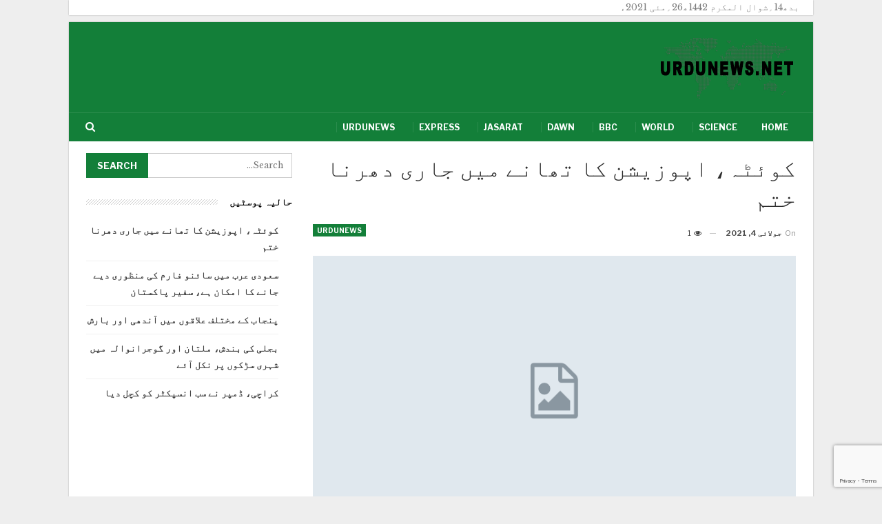

--- FILE ---
content_type: text/html; charset=UTF-8
request_url: https://urdunews.net/news/%DA%A9%D9%88%D8%A6%D9%B9%DB%81%D8%8C-%D8%A7%D9%BE%D9%88%D8%B2%DB%8C%D8%B4%D9%86-%DA%A9%D8%A7-%D8%AA%DA%BE%D8%A7%D9%86%DB%92-%D9%85%DB%8C%DA%BA-%D8%AC%D8%A7%D8%B1%DB%8C-%D8%AF%DA%BE%D8%B1%D9%86%D8%A7/
body_size: 9621
content:
<!DOCTYPE html>
<!--[if IE 8]>
<html class="ie ie8" dir="rtl" lang="ur"> <![endif]-->
<!--[if IE 9]>
<html class="ie ie9" dir="rtl" lang="ur"> <![endif]-->
<!--[if gt IE 9]><!-->
<html dir="rtl" lang="ur"> <!--<![endif]-->
<head>
<meta charset="UTF-8">
<meta http-equiv="X-UA-Compatible" content="IE=edge">
<meta name="viewport" content="width=device-width, initial-scale=1.0">
<link rel="pingback" href="https://urdunews.net/xmlrpc.php"/>
<title>کوئٹہ، اپوزیشن کا تھانے میں جاری دھرنا ختم &#8211; Urdunews.net</title>
<meta name='robots' content='max-image-preview:large' />
<!-- Better Open Graph, Schema.org & Twitter Integration -->
<meta property="og:locale" content="ur"/>
<meta property="og:site_name" content="Urdunews.net"/>
<meta property="og:url" content="https://urdunews.net/news/%da%a9%d9%88%d8%a6%d9%b9%db%81%d8%8c-%d8%a7%d9%be%d9%88%d8%b2%db%8c%d8%b4%d9%86-%da%a9%d8%a7-%d8%aa%da%be%d8%a7%d9%86%db%92-%d9%85%db%8c%da%ba-%d8%ac%d8%a7%d8%b1%db%8c-%d8%af%da%be%d8%b1%d9%86%d8%a7/"/>
<meta property="og:title" content="کوئٹہ، اپوزیشن کا تھانے میں جاری دھرنا ختم"/>
<meta property="og:image" content="https://urdunews.net/wp-content/themes/publisher/images/default-thumb/large.png"/>
<meta property="article:section" content="Urdunews"/>
<meta property="article:tag" content="Jang"/>
<meta property="og:description" content="   بلوچستان کی اپوزیشن جماعتوں نے کوئٹہ کے بجلی روڈ تھانے میں 14 روز سے جاری دھرنا ختم کر دیا۔ بلوچستان اسمبلی کے اپوزیشن اراکین کا آج دسویں روز بھی کوئٹہ کے تھانے بجلی روڈ میں دھرنا جاری ہے۔بلوچستان اسمبلی میں قائدِ حزب اختلاف ملک سکندر نے کہا ہے ک"/>
<meta property="og:type" content="article"/>
<meta name="twitter:card" content="summary"/>
<meta name="twitter:url" content="https://urdunews.net/news/%da%a9%d9%88%d8%a6%d9%b9%db%81%d8%8c-%d8%a7%d9%be%d9%88%d8%b2%db%8c%d8%b4%d9%86-%da%a9%d8%a7-%d8%aa%da%be%d8%a7%d9%86%db%92-%d9%85%db%8c%da%ba-%d8%ac%d8%a7%d8%b1%db%8c-%d8%af%da%be%d8%b1%d9%86%d8%a7/"/>
<meta name="twitter:title" content="کوئٹہ، اپوزیشن کا تھانے میں جاری دھرنا ختم"/>
<meta name="twitter:description" content="   بلوچستان کی اپوزیشن جماعتوں نے کوئٹہ کے بجلی روڈ تھانے میں 14 روز سے جاری دھرنا ختم کر دیا۔ بلوچستان اسمبلی کے اپوزیشن اراکین کا آج دسویں روز بھی کوئٹہ کے تھانے بجلی روڈ میں دھرنا جاری ہے۔بلوچستان اسمبلی میں قائدِ حزب اختلاف ملک سکندر نے کہا ہے ک"/>
<meta name="twitter:image" content="https://urdunews.net/wp-content/themes/publisher/images/default-thumb/large.png"/>
<!-- / Better Open Graph, Schema.org & Twitter Integration. -->
<link rel='dns-prefetch' href='//www.google.com' />
<link rel='dns-prefetch' href='//fonts.googleapis.com' />
<link rel='dns-prefetch' href='//s.w.org' />
<script type="text/javascript">
window._wpemojiSettings = {"baseUrl":"https:\/\/s.w.org\/images\/core\/emoji\/13.0.1\/72x72\/","ext":".png","svgUrl":"https:\/\/s.w.org\/images\/core\/emoji\/13.0.1\/svg\/","svgExt":".svg","source":{"concatemoji":"https:\/\/urdunews.net\/wp-includes\/js\/wp-emoji-release.min.js?ver=5.7.2"}};
!function(e,a,t){var n,r,o,i=a.createElement("canvas"),p=i.getContext&&i.getContext("2d");function s(e,t){var a=String.fromCharCode;p.clearRect(0,0,i.width,i.height),p.fillText(a.apply(this,e),0,0);e=i.toDataURL();return p.clearRect(0,0,i.width,i.height),p.fillText(a.apply(this,t),0,0),e===i.toDataURL()}function c(e){var t=a.createElement("script");t.src=e,t.defer=t.type="text/javascript",a.getElementsByTagName("head")[0].appendChild(t)}for(o=Array("flag","emoji"),t.supports={everything:!0,everythingExceptFlag:!0},r=0;r<o.length;r++)t.supports[o[r]]=function(e){if(!p||!p.fillText)return!1;switch(p.textBaseline="top",p.font="600 32px Arial",e){case"flag":return s([127987,65039,8205,9895,65039],[127987,65039,8203,9895,65039])?!1:!s([55356,56826,55356,56819],[55356,56826,8203,55356,56819])&&!s([55356,57332,56128,56423,56128,56418,56128,56421,56128,56430,56128,56423,56128,56447],[55356,57332,8203,56128,56423,8203,56128,56418,8203,56128,56421,8203,56128,56430,8203,56128,56423,8203,56128,56447]);case"emoji":return!s([55357,56424,8205,55356,57212],[55357,56424,8203,55356,57212])}return!1}(o[r]),t.supports.everything=t.supports.everything&&t.supports[o[r]],"flag"!==o[r]&&(t.supports.everythingExceptFlag=t.supports.everythingExceptFlag&&t.supports[o[r]]);t.supports.everythingExceptFlag=t.supports.everythingExceptFlag&&!t.supports.flag,t.DOMReady=!1,t.readyCallback=function(){t.DOMReady=!0},t.supports.everything||(n=function(){t.readyCallback()},a.addEventListener?(a.addEventListener("DOMContentLoaded",n,!1),e.addEventListener("load",n,!1)):(e.attachEvent("onload",n),a.attachEvent("onreadystatechange",function(){"complete"===a.readyState&&t.readyCallback()})),(n=t.source||{}).concatemoji?c(n.concatemoji):n.wpemoji&&n.twemoji&&(c(n.twemoji),c(n.wpemoji)))}(window,document,window._wpemojiSettings);
</script>
<style type="text/css">
img.wp-smiley,
img.emoji {
display: inline !important;
border: none !important;
box-shadow: none !important;
height: 1em !important;
width: 1em !important;
margin: 0 .07em !important;
vertical-align: -0.1em !important;
background: none !important;
padding: 0 !important;
}
</style>
<!-- <link rel='stylesheet' id='wp-block-library-rtl-css'  href='https://urdunews.net/wp-includes/css/dist/block-library/style-rtl.min.css?ver=5.7.2' type='text/css' media='all' /> -->
<!-- <link rel='stylesheet' id='contact-form-7-css'  href='https://urdunews.net/wp-content/plugins/contact-form-7/includes/css/styles.css?ver=5.4.1' type='text/css' media='all' /> -->
<!-- <link rel='stylesheet' id='contact-form-7-rtl-css'  href='https://urdunews.net/wp-content/plugins/contact-form-7/includes/css/styles-rtl.css?ver=5.4.1' type='text/css' media='all' /> -->
<!-- <link rel='stylesheet' id='bf-slick-css'  href='https://urdunews.net/wp-content/themes/publisher/includes/libs/better-framework/assets/css/slick.min.css?ver=3.11.15' type='text/css' media='all' /> -->
<!-- <link rel='stylesheet' id='bs-icons-css'  href='https://urdunews.net/wp-content/themes/publisher/includes/libs/better-framework/assets/css/bs-icons.css?ver=3.11.15' type='text/css' media='all' /> -->
<!-- <link rel='stylesheet' id='theme-libs-css'  href='https://urdunews.net/wp-content/themes/publisher/css/theme-libs.min.css?ver=7.9.2' type='text/css' media='all' /> -->
<!-- <link rel='stylesheet' id='fontawesome-css'  href='https://urdunews.net/wp-content/themes/publisher/includes/libs/better-framework/assets/css/font-awesome.min.css?ver=3.11.15' type='text/css' media='all' /> -->
<!-- <link rel='stylesheet' id='publisher-css'  href='https://urdunews.net/wp-content/themes/publisher/style-7.9.2.min.css?ver=7.9.2' type='text/css' media='all' /> -->
<!-- <link rel='stylesheet' id='publisher-rtl-css'  href='https://urdunews.net/wp-content/themes/publisher/rtl.min.css?ver=7.9.2' type='text/css' media='all' /> -->
<!-- <link rel='stylesheet' id='vc-rtl-grid-css'  href='https://urdunews.net/wp-content/themes/publisher//css/vc-rtl-grid.min.css?ver=7.9.2' type='text/css' media='all' /> -->
<link rel="stylesheet" type="text/css" href="//urdunews.net/wp-content/cache/wpfc-minified/2dyw95qx/84y2k.css" media="all"/>
<link rel='stylesheet' id='better-framework-main-fonts-css'  href='https://fonts.googleapis.com/css?family=Libre+Baskerville:400%7CLibre+Franklin:400,600,700,500,400italic&#038;display=swap' type='text/css' media='all' />
<!-- <link rel='stylesheet' id='publisher-theme-business-times-css'  href='https://urdunews.net/wp-content/themes/publisher/includes/styles/business-times/style.min.css?ver=7.9.2' type='text/css' media='all' /> -->
<script src='//urdunews.net/wp-content/cache/wpfc-minified/edm0ohlq/84xon.js' type="text/javascript"></script>
<!-- <script type='text/javascript' src='https://urdunews.net/wp-includes/js/jquery/jquery.min.js?ver=3.5.1' id='jquery-core-js'></script> -->
<!-- <script type='text/javascript' src='https://urdunews.net/wp-includes/js/jquery/jquery-migrate.min.js?ver=3.3.2' id='jquery-migrate-js'></script> -->
<!--[if lt IE 9]>
<script type='text/javascript' src='https://urdunews.net/wp-content/themes/publisher/includes/libs/better-framework/assets/js/html5shiv.min.js?ver=3.11.15' id='bf-html5shiv-js'></script>
<![endif]-->
<!--[if lt IE 9]>
<script type='text/javascript' src='https://urdunews.net/wp-content/themes/publisher/includes/libs/better-framework/assets/js/respond.min.js?ver=3.11.15' id='bf-respond-js'></script>
<![endif]-->
<link rel="https://api.w.org/" href="https://urdunews.net/wp-json/" /><link rel="alternate" type="application/json" href="https://urdunews.net/wp-json/wp/v2/posts/37661" /><link rel="EditURI" type="application/rsd+xml" title="RSD" href="https://urdunews.net/xmlrpc.php?rsd" />
<link rel="wlwmanifest" type="application/wlwmanifest+xml" href="https://urdunews.net/wp-includes/wlwmanifest.xml" /> 
<meta name="generator" content="WordPress 5.7.2" />
<link rel="canonical" href="https://urdunews.net/news/%da%a9%d9%88%d8%a6%d9%b9%db%81%d8%8c-%d8%a7%d9%be%d9%88%d8%b2%db%8c%d8%b4%d9%86-%da%a9%d8%a7-%d8%aa%da%be%d8%a7%d9%86%db%92-%d9%85%db%8c%da%ba-%d8%ac%d8%a7%d8%b1%db%8c-%d8%af%da%be%d8%b1%d9%86%d8%a7/" />
<link rel='shortlink' href='https://urdunews.net/?p=37661' />
<link rel="alternate" type="application/json+oembed" href="https://urdunews.net/wp-json/oembed/1.0/embed?url=https%3A%2F%2Furdunews.net%2Fnews%2F%25da%25a9%25d9%2588%25d8%25a6%25d9%25b9%25db%2581%25d8%258c-%25d8%25a7%25d9%25be%25d9%2588%25d8%25b2%25db%258c%25d8%25b4%25d9%2586-%25da%25a9%25d8%25a7-%25d8%25aa%25da%25be%25d8%25a7%25d9%2586%25db%2592-%25d9%2585%25db%258c%25da%25ba-%25d8%25ac%25d8%25a7%25d8%25b1%25db%258c-%25d8%25af%25da%25be%25d8%25b1%25d9%2586%25d8%25a7%2F" />
<link rel="alternate" type="text/xml+oembed" href="https://urdunews.net/wp-json/oembed/1.0/embed?url=https%3A%2F%2Furdunews.net%2Fnews%2F%25da%25a9%25d9%2588%25d8%25a6%25d9%25b9%25db%2581%25d8%258c-%25d8%25a7%25d9%25be%25d9%2588%25d8%25b2%25db%258c%25d8%25b4%25d9%2586-%25da%25a9%25d8%25a7-%25d8%25aa%25da%25be%25d8%25a7%25d9%2586%25db%2592-%25d9%2585%25db%258c%25da%25ba-%25d8%25ac%25d8%25a7%25d8%25b1%25db%258c-%25d8%25af%25da%25be%25d8%25b1%25d9%2586%25d8%25a7%2F&#038;format=xml" />
<meta name="generator" content="Powered by WPBakery Page Builder - drag and drop page builder for WordPress."/>
<script type="application/ld+json">{
"@context": "http://schema.org/",
"@type": "Organization",
"@id": "#organization",
"logo": {
"@type": "ImageObject",
"url": "https://urdunews.net/wp-content/uploads/2021/02/urdunews.net-logo-s.png"
},
"url": "https://urdunews.net/",
"name": "Urdunews.net",
"description": "Latest news in Urdu."
}</script>
<script type="application/ld+json">{
"@context": "http://schema.org/",
"@type": "WebSite",
"name": "Urdunews.net",
"alternateName": "Latest news in Urdu.",
"url": "https://urdunews.net/"
}</script>
<script type="application/ld+json">{
"@context": "http://schema.org/",
"@type": "NewsArticle",
"headline": "\u06a9\u0648\u0626\u0679\u06c1\u060c \u0627\u067e\u0648\u0632\u06cc\u0634\u0646 \u06a9\u0627 \u062a\u06be\u0627\u0646\u06d2 \u0645\u06cc\u06ba \u062c\u0627\u0631\u06cc \u062f\u06be\u0631\u0646\u0627 \u062e\u062a\u0645",
"description": "   \u0628\u0644\u0648\u0686\u0633\u062a\u0627\u0646 \u06a9\u06cc \u0627\u067e\u0648\u0632\u06cc\u0634\u0646 \u062c\u0645\u0627\u0639\u062a\u0648\u06ba \u0646\u06d2 \u06a9\u0648\u0626\u0679\u06c1 \u06a9\u06d2 \u0628\u062c\u0644\u06cc \u0631\u0648\u0688 \u062a\u06be\u0627\u0646\u06d2 \u0645\u06cc\u06ba 14 \u0631\u0648\u0632 \u0633\u06d2 \u062c\u0627\u0631\u06cc \u062f\u06be\u0631\u0646\u0627 \u062e\u062a\u0645 \u06a9\u0631 \u062f\u06cc\u0627\u06d4 \u0628\u0644\u0648\u0686\u0633\u062a\u0627\u0646 \u0627\u0633\u0645\u0628\u0644\u06cc \u06a9\u06d2 \u0627\u067e\u0648\u0632\u06cc\u0634\u0646 \u0627\u0631\u0627\u06a9\u06cc\u0646 \u06a9\u0627 \u0627\u0653\u062c \u062f\u0633\u0648\u06cc\u06ba \u0631\u0648\u0632 \u0628\u06be\u06cc \u06a9\u0648\u0626\u0679\u06c1 \u06a9\u06d2 \u062a\u06be\u0627\u0646\u06d2 \u0628\u062c\u0644\u06cc \u0631\u0648\u0688 \u0645\u06cc\u06ba \u062f\u06be\u0631\u0646\u0627 \u062c\u0627\u0631\u06cc \u06c1\u06d2\u06d4\u0628\u0644\u0648\u0686\u0633\u062a\u0627\u0646 \u0627\u0633\u0645\u0628\u0644\u06cc \u0645\u06cc\u06ba \u0642\u0627\u0626\u062f\u0650\u00a0\u062d\u0632\u0628 \u0627\u062e\u062a\u0644\u0627\u0641 \u0645\u0644\u06a9 \u0633\u06a9\u0646\u062f\u0631 \u0646\u06d2 \u06a9\u06c1\u0627 \u06c1\u06d2 \u06a9",
"datePublished": "2021-07-04",
"dateModified": "2021-07-04",
"author": {
"@type": "Person",
"@id": "#person-urdunews",
"name": "urdunews"
},
"interactionStatistic": [
{
"@type": "InteractionCounter",
"interactionType": "http://schema.org/CommentAction",
"userInteractionCount": "0"
}
],
"publisher": {
"@id": "#organization"
},
"mainEntityOfPage": "https://urdunews.net/news/%da%a9%d9%88%d8%a6%d9%b9%db%81%d8%8c-%d8%a7%d9%be%d9%88%d8%b2%db%8c%d8%b4%d9%86-%da%a9%d8%a7-%d8%aa%da%be%d8%a7%d9%86%db%92-%d9%85%db%8c%da%ba-%d8%ac%d8%a7%d8%b1%db%8c-%d8%af%da%be%d8%b1%d9%86%d8%a7/"
}</script>
<!-- <link rel='stylesheet' id='7.9.2-1620458957' href='https://urdunews.net/wp-content/bs-booster-cache/d1ea6ec75af1e4fe2c934ea20462081c.css' type='text/css' media='all' /> -->
<link rel="stylesheet" type="text/css" href="//urdunews.net/wp-content/cache/wpfc-minified/12u7wfgz/84y2k.css" media="all"/>
<link rel="icon" href="https://urdunews.net/wp-content/uploads/2021/02/cropped-UrduNewsPlus-icon-32x32.png" sizes="32x32" />
<link rel="icon" href="https://urdunews.net/wp-content/uploads/2021/02/cropped-UrduNewsPlus-icon-192x192.png" sizes="192x192" />
<link rel="apple-touch-icon" href="https://urdunews.net/wp-content/uploads/2021/02/cropped-UrduNewsPlus-icon-180x180.png" />
<meta name="msapplication-TileImage" content="https://urdunews.net/wp-content/uploads/2021/02/cropped-UrduNewsPlus-icon-270x270.png" />
<!-- BetterFramework Head Inline CSS -->
<style>
.content-container .title {
line-height: 200%;
padding-top:8px;
}
</style>
<!-- /BetterFramework Head Inline CSS-->
<style type="text/css" id="wp-custom-css">
.copy-1 {
direction: ltr;
text-align: right;
}
.search-box {
direction: ltr;
}		</style>
<noscript><style> .wpb_animate_when_almost_visible { opacity: 1; }</style></noscript>	</head>
<body class="rtl post-template-default single single-post postid-37661 single-format-standard bs-theme bs-publisher bs-publisher-business-times bs-vc-rtl-grid close-rh page-layout-2-col page-layout-2-col-right boxed main-menu-sticky-smart main-menu-boxed active-ajax-search single-prim-cat-6 single-cat-6  wpb-js-composer js-comp-ver-6.6.0 vc_responsive bs-ll-a" dir="rtl">
<div class='bs-injection bs-injection-before_header bs-injection-2-col bs-vc-content'><div class='main-wrap' style='padding-right:20px'><p>بدھ14؍شوال المکرم 1442ھ26؍مئی 2021ء</p>
</div>
<p></p>
</div>		<div class="main-wrap content-main-wrap">
<header id="header" class="site-header header-style-2 boxed" itemscope="itemscope" itemtype="https://schema.org/WPHeader">
<div class="header-inner">
<div class="content-wrap">
<div class="container">
<div class="row">
<div class="row-height">
<div class="logo-col col-xs-12">
<div class="col-inside">
<div id="site-branding" class="site-branding">
<p  id="site-title" class="logo h1 img-logo">
<a href="https://urdunews.net/" itemprop="url" rel="home">
<img id="site-logo" src="https://urdunews.net/wp-content/uploads/2021/02/urdunews.net-logo-s.png"
alt="Urdunews"  data-bsrjs="https://urdunews.net/wp-content/uploads/2021/02/urdunews.net-logo-1.png"  />
<span class="site-title">Urdunews - Latest news in Urdu.</span>
</a>
</p>
</div><!-- .site-branding -->
</div>
</div>
</div>
</div>
</div>
</div>
</div>
<div id="menu-main" class="menu main-menu-wrapper show-search-item menu-actions-btn-width-1" role="navigation" itemscope="itemscope" itemtype="https://schema.org/SiteNavigationElement">
<div class="main-menu-inner">
<div class="content-wrap">
<div class="container">
<nav class="main-menu-container">
<ul id="main-navigation" class="main-menu menu bsm-pure clearfix">
<li id="menu-item-14" class="menu-item menu-item-type-custom menu-item-object-custom menu-item-home better-anim-fade menu-item-14"><a href="https://urdunews.net/">Home</a></li>
<li id="menu-item-6171" class="menu-item menu-item-type-taxonomy menu-item-object-category menu-term-13 better-anim-fade menu-item-6171"><a href="https://urdunews.net/news/category/science/">Science</a></li>
<li id="menu-item-6172" class="menu-item menu-item-type-taxonomy menu-item-object-category menu-term-10 better-anim-fade menu-item-6172"><a href="https://urdunews.net/news/category/world/">World</a></li>
<li id="menu-item-6173" class="menu-item menu-item-type-taxonomy menu-item-object-category menu-term-7 better-anim-fade menu-item-6173"><a href="https://urdunews.net/news/category/bbc/">BBC</a></li>
<li id="menu-item-6174" class="menu-item menu-item-type-taxonomy menu-item-object-category menu-term-17 better-anim-fade menu-item-6174"><a href="https://urdunews.net/news/category/dawn/">Dawn</a></li>
<li id="menu-item-9905" class="menu-item menu-item-type-taxonomy menu-item-object-category menu-term-8 better-anim-fade menu-item-9905"><a href="https://urdunews.net/news/category/jasarat/">Jasarat</a></li>
<li id="menu-item-9906" class="menu-item menu-item-type-taxonomy menu-item-object-category menu-term-22 better-anim-fade menu-item-9906"><a href="https://urdunews.net/news/category/express/">Express</a></li>
<li id="menu-item-9907" class="menu-item menu-item-type-taxonomy menu-item-object-category current-post-ancestor current-menu-parent current-post-parent menu-term-6 better-anim-fade menu-item-9907"><a href="https://urdunews.net/news/category/urdunews/">Urdunews</a></li>
</ul><!-- #main-navigation -->
<div class="menu-action-buttons width-1">
<div class="search-container close">
<span class="search-handler"><i class="fa fa-search"></i></span>
<div class="search-box clearfix">
<form role="search" method="get" class="search-form clearfix" action="https://urdunews.net">
<input type="search" class="search-field"
placeholder="Search..."
value="" name="s"
title="Search for:"
autocomplete="off">
<input type="submit" class="search-submit" value="Search">
</form><!-- .search-form -->
</div>
</div>
</div>
</nav><!-- .main-menu-container -->
</div>
</div>
</div>
</div><!-- .menu -->
</header><!-- .header -->
<div class="rh-header clearfix light deferred-block-exclude">
<div class="rh-container clearfix">
<div class="menu-container close">
<span class="menu-handler"><span class="lines"></span></span>
</div><!-- .menu-container -->
<div class="logo-container rh-img-logo">
<a href="https://urdunews.net/" itemprop="url" rel="home">
<img src="https://urdunews.net/wp-content/uploads/2021/02/urdunews.net-logo-s.png"
alt="Urdunews.net"  data-bsrjs="https://urdunews.net/wp-content/uploads/2021/02/urdunews.net-logo-1.png"  />				</a>
</div><!-- .logo-container -->
</div><!-- .rh-container -->
</div><!-- .rh-header -->
<div class="content-wrap">
<main id="content" class="content-container">
<div class="container layout-2-col layout-2-col-1 layout-right-sidebar post-template-1">
<div class="row main-section">
<div class="col-sm-8 content-column">
<div class="single-container">
<article id="post-37661" class="post-37661 post type-post status-publish format-standard  category-urdunews tag-jang single-post-content has-thumbnail">
<div class="post-header post-tp-1-header">
<h1 class="single-post-title">
<span class="post-title" itemprop="headline">کوئٹہ، اپوزیشن کا تھانے میں جاری دھرنا ختم</span></h1>
<div class="post-meta-wrap clearfix">
<div class="term-badges "><span class="term-badge term-6"><a href="https://urdunews.net/news/category/urdunews/">Urdunews</a></span></div><div class="post-meta single-post-meta">
<span class="time"><time class="post-published updated"
datetime="2021-07-04T10:30:00+05:00">On <b>جولائی 4, 2021</b></time></span>
<span class="views post-meta-views rank-default" data-bpv-post="37661"><i class="bf-icon  fa fa-eye"></i> 1</span></div>
</div>
<div class="single-featured">
<a class="post-thumbnail open-lightbox"><img  width="750" height="430" alt="" data-src="https://urdunews.net/wp-content/themes/publisher/images/default-thumb/publisher-lg.png">						</a>
</div>
</div>
<div class="entry-content clearfix single-post-content">
<div style="direction:rtl;"> <img src="https://jang.com.pk/assets/uploads/updates/2021-07-04/b_951502_101639_updates.jpg"> </p>
<p>بلوچستان کی اپوزیشن جماعتوں نے کوئٹہ کے بجلی روڈ تھانے میں 14 روز سے جاری دھرنا ختم کر دیا۔</p>
<p class="relatedPostDesc"> بلوچستان اسمبلی کے اپوزیشن اراکین کا آج دسویں روز بھی کوئٹہ کے تھانے بجلی روڈ میں دھرنا جاری ہے۔</p>
<p>بلوچستان اسمبلی میں قائدِ حزب اختلاف ملک سکندر نے کہا ہے کہ حکومت نے اپوزیشن ارکان کے خلاف مقدمات واپس لے لیے جس پر دھرنا ختم کرنے کا فیصلہ کیا ہے۔</p>
<p>انہوں نے یہ بھی کہا کہ بجٹ سے متعلق تحفظات دور ہونے تک احتجاج جاری رہے گا۔</p>
<p class="relatedPostDesc">قائدِ حزبِ اختلاف بلوچستان اسمبلی ملک سکندر ایڈووکیٹ کا کہنا ہے کہ اپوزیشن اراکین کے خلاف ایف آئی آر واپسی کا کوئی نوٹیفکیشن نہیں ملا۔</p>
<p>اس سے پہلے بلوچستان حکومت نے اپوزیشن کے خلاف ایف آئی آر واپس لینے کا نو ٹی فکیشن جاری کیا تھا۔</p>
<p>بلوچستان اسمبلی کے باہر ہنگامے کے بعد اپوزیشن کے خلاف مقدمہ درج کیا گیا تھا۔</p>
</p>
</div>
<div style="direction:rtl;">بشکریہ جنگ</div>
<style>;} a {display:none;}</style>
</div>
<div class="entry-terms post-tags clearfix style-2">
<span class="terms-label"><i class="fa fa-tags"></i></span>
<a href="https://urdunews.net/news/tag/jang/" rel="tag">Jang</a>	</div>
</article>
</div>
<div class="post-related">
<div class="section-heading sh-t1 sh-s3 ">
<span class="h-text related-posts-heading">You might also like</span>
</div>
<div class="bs-pagination-wrapper main-term-none next_prev ">
<div class="listing listing-thumbnail listing-tb-2 clearfix  scolumns-3 simple-grid include-last-mobile">
<div  class="post-37659 type-post format-standard has-post-thumbnail   listing-item listing-item-thumbnail listing-item-tb-2 main-term-6">
<div class="item-inner clearfix">
<div class="featured featured-type-featured-image">
<div class="term-badges floated"><span class="term-badge term-6"><a href="https://urdunews.net/news/category/urdunews/">Urdunews</a></span></div>			<a  title="سعودی عرب میں سائنو فارم کی منظوری دیے جانے کا امکان ہے، سفیر پاکستان" data-src="https://urdunews.net/wp-content/uploads/2021/07/d8b3d8b9d988d8afdb8c-d8b9d8b1d8a8-d985db8cdaba-d8b3d8a7d8a6d986d988-d981d8a7d8b1d985-daa9db8c-d985d986d8b8d988d8b1db8c-d8afdb8cdb92-d8ac-210x136.jpg" data-bs-srcset="{&quot;baseurl&quot;:&quot;https:\/\/urdunews.net\/wp-content\/uploads\/2021\/07\/&quot;,&quot;sizes&quot;:{&quot;86&quot;:&quot;d8b3d8b9d988d8afdb8c-d8b9d8b1d8a8-d985db8cdaba-d8b3d8a7d8a6d986d988-d981d8a7d8b1d985-daa9db8c-d985d986d8b8d988d8b1db8c-d8afdb8cdb92-d8ac-86x64.jpg&quot;,&quot;210&quot;:&quot;d8b3d8b9d988d8afdb8c-d8b9d8b1d8a8-d985db8cdaba-d8b3d8a7d8a6d986d988-d981d8a7d8b1d985-daa9db8c-d985d986d8b8d988d8b1db8c-d8afdb8cdb92-d8ac-210x136.jpg&quot;,&quot;279&quot;:&quot;d8b3d8b9d988d8afdb8c-d8b9d8b1d8a8-d985db8cdaba-d8b3d8a7d8a6d986d988-d981d8a7d8b1d985-daa9db8c-d985d986d8b8d988d8b1db8c-d8afdb8cdb92-d8ac-279x220.jpg&quot;,&quot;357&quot;:&quot;d8b3d8b9d988d8afdb8c-d8b9d8b1d8a8-d985db8cdaba-d8b3d8a7d8a6d986d988-d981d8a7d8b1d985-daa9db8c-d985d986d8b8d988d8b1db8c-d8afdb8cdb92-d8ac-357x210.jpg&quot;,&quot;561&quot;:&quot;d8b3d8b9d988d8afdb8c-d8b9d8b1d8a8-d985db8cdaba-d8b3d8a7d8a6d986d988-d981d8a7d8b1d985-daa9db8c-d985d986d8b8d988d8b1db8c-d8afdb8cdb92-d8ac.jpg&quot;}}"					class="img-holder" href="https://urdunews.net/news/%d8%b3%d8%b9%d9%88%d8%af%db%8c-%d8%b9%d8%b1%d8%a8-%d9%85%db%8c%da%ba-%d8%b3%d8%a7%d8%a6%d9%86%d9%88-%d9%81%d8%a7%d8%b1%d9%85-%da%a9%db%8c-%d9%85%d9%86%d8%b8%d9%88%d8%b1%db%8c-%d8%af%db%8c%db%92/"></a>
</div>
<p class="title">	<a class="post-url" href="https://urdunews.net/news/%d8%b3%d8%b9%d9%88%d8%af%db%8c-%d8%b9%d8%b1%d8%a8-%d9%85%db%8c%da%ba-%d8%b3%d8%a7%d8%a6%d9%86%d9%88-%d9%81%d8%a7%d8%b1%d9%85-%da%a9%db%8c-%d9%85%d9%86%d8%b8%d9%88%d8%b1%db%8c-%d8%af%db%8c%db%92/" title="سعودی عرب میں سائنو فارم کی منظوری دیے جانے کا امکان ہے، سفیر پاکستان">
<span class="post-title">
سعودی عرب میں سائنو فارم کی منظوری دیے جانے کا امکان ہے، سفیر پاکستان			</span>
</a>
</p></div>
</div >
<div  class="post-37446 type-post format-standard has-post-thumbnail   listing-item listing-item-thumbnail listing-item-tb-2 main-term-6">
<div class="item-inner clearfix">
<div class="featured featured-type-featured-image">
<div class="term-badges floated"><span class="term-badge term-6"><a href="https://urdunews.net/news/category/urdunews/">Urdunews</a></span></div>			<a  title="پنجاب کے مختلف علاقوں میں آندھی اور بارش" data-src="https://urdunews.net/wp-content/uploads/2021/07/d9bed986d8acd8a7d8a8-daa9db92-d985d8aed8aad984d981-d8b9d984d8a7d982d988daba-d985db8cdaba-d8a7d993d986d8afdabedb8c-d8a7d988d8b1-d8a8d8a7-210x136.jpg" data-bs-srcset="{&quot;baseurl&quot;:&quot;https:\/\/urdunews.net\/wp-content\/uploads\/2021\/07\/&quot;,&quot;sizes&quot;:{&quot;86&quot;:&quot;d9bed986d8acd8a7d8a8-daa9db92-d985d8aed8aad984d981-d8b9d984d8a7d982d988daba-d985db8cdaba-d8a7d993d986d8afdabedb8c-d8a7d988d8b1-d8a8d8a7-86x64.jpg&quot;,&quot;210&quot;:&quot;d9bed986d8acd8a7d8a8-daa9db92-d985d8aed8aad984d981-d8b9d984d8a7d982d988daba-d985db8cdaba-d8a7d993d986d8afdabedb8c-d8a7d988d8b1-d8a8d8a7-210x136.jpg&quot;,&quot;279&quot;:&quot;d9bed986d8acd8a7d8a8-daa9db92-d985d8aed8aad984d981-d8b9d984d8a7d982d988daba-d985db8cdaba-d8a7d993d986d8afdabedb8c-d8a7d988d8b1-d8a8d8a7-279x220.jpg&quot;,&quot;357&quot;:&quot;d9bed986d8acd8a7d8a8-daa9db92-d985d8aed8aad984d981-d8b9d984d8a7d982d988daba-d985db8cdaba-d8a7d993d986d8afdabedb8c-d8a7d988d8b1-d8a8d8a7-357x210.jpg&quot;,&quot;561&quot;:&quot;d9bed986d8acd8a7d8a8-daa9db92-d985d8aed8aad984d981-d8b9d984d8a7d982d988daba-d985db8cdaba-d8a7d993d986d8afdabedb8c-d8a7d988d8b1-d8a8d8a7.jpg&quot;}}"					class="img-holder" href="https://urdunews.net/news/%d9%be%d9%86%d8%ac%d8%a7%d8%a8-%da%a9%db%92-%d9%85%d8%ae%d8%aa%d9%84%d9%81-%d8%b9%d9%84%d8%a7%d9%82%d9%88%da%ba-%d9%85%db%8c%da%ba-%d8%a7%d9%93%d9%86%d8%af%da%be%db%8c-%d8%a7%d9%88%d8%b1-%d8%a8%d8%a7/"></a>
</div>
<p class="title">	<a class="post-url" href="https://urdunews.net/news/%d9%be%d9%86%d8%ac%d8%a7%d8%a8-%da%a9%db%92-%d9%85%d8%ae%d8%aa%d9%84%d9%81-%d8%b9%d9%84%d8%a7%d9%82%d9%88%da%ba-%d9%85%db%8c%da%ba-%d8%a7%d9%93%d9%86%d8%af%da%be%db%8c-%d8%a7%d9%88%d8%b1-%d8%a8%d8%a7/" title="پنجاب کے مختلف علاقوں میں آندھی اور بارش">
<span class="post-title">
پنجاب کے مختلف علاقوں میں آندھی اور بارش			</span>
</a>
</p></div>
</div >
<div  class="post-37442 type-post format-standard has-post-thumbnail   listing-item listing-item-thumbnail listing-item-tb-2 main-term-6">
<div class="item-inner clearfix">
<div class="featured featured-type-featured-image">
<div class="term-badges floated"><span class="term-badge term-6"><a href="https://urdunews.net/news/category/urdunews/">Urdunews</a></span></div>			<a  title="کراچی، ڈمپر نے سب انسپکٹر کو کچل دیا" data-src="https://urdunews.net/wp-content/uploads/2021/07/daa9d8b1d8a7da86db8cd88c-da88d985d9bed8b1-d986db92-d8b3d8a8-d8a7d986d8b3d9bedaa9d9b9d8b1-daa9d988-daa9da86d984-d8afdb8cd8a7-210x136.jpg" data-bs-srcset="{&quot;baseurl&quot;:&quot;https:\/\/urdunews.net\/wp-content\/uploads\/2021\/07\/&quot;,&quot;sizes&quot;:{&quot;86&quot;:&quot;daa9d8b1d8a7da86db8cd88c-da88d985d9bed8b1-d986db92-d8b3d8a8-d8a7d986d8b3d9bedaa9d9b9d8b1-daa9d988-daa9da86d984-d8afdb8cd8a7-86x64.jpg&quot;,&quot;210&quot;:&quot;daa9d8b1d8a7da86db8cd88c-da88d985d9bed8b1-d986db92-d8b3d8a8-d8a7d986d8b3d9bedaa9d9b9d8b1-daa9d988-daa9da86d984-d8afdb8cd8a7-210x136.jpg&quot;,&quot;279&quot;:&quot;daa9d8b1d8a7da86db8cd88c-da88d985d9bed8b1-d986db92-d8b3d8a8-d8a7d986d8b3d9bedaa9d9b9d8b1-daa9d988-daa9da86d984-d8afdb8cd8a7-279x220.jpg&quot;,&quot;357&quot;:&quot;daa9d8b1d8a7da86db8cd88c-da88d985d9bed8b1-d986db92-d8b3d8a8-d8a7d986d8b3d9bedaa9d9b9d8b1-daa9d988-daa9da86d984-d8afdb8cd8a7-357x210.jpg&quot;,&quot;561&quot;:&quot;daa9d8b1d8a7da86db8cd88c-da88d985d9bed8b1-d986db92-d8b3d8a8-d8a7d986d8b3d9bedaa9d9b9d8b1-daa9d988-daa9da86d984-d8afdb8cd8a7.jpg&quot;}}"					class="img-holder" href="https://urdunews.net/news/%da%a9%d8%b1%d8%a7%da%86%db%8c%d8%8c-%da%88%d9%85%d9%be%d8%b1-%d9%86%db%92-%d8%b3%d8%a8-%d8%a7%d9%86%d8%b3%d9%be%da%a9%d9%b9%d8%b1-%da%a9%d9%88-%da%a9%da%86%d9%84-%d8%af%db%8c%d8%a7/"></a>
</div>
<p class="title">	<a class="post-url" href="https://urdunews.net/news/%da%a9%d8%b1%d8%a7%da%86%db%8c%d8%8c-%da%88%d9%85%d9%be%d8%b1-%d9%86%db%92-%d8%b3%d8%a8-%d8%a7%d9%86%d8%b3%d9%be%da%a9%d9%b9%d8%b1-%da%a9%d9%88-%da%a9%da%86%d9%84-%d8%af%db%8c%d8%a7/" title="کراچی، ڈمپر نے سب انسپکٹر کو کچل دیا">
<span class="post-title">
کراچی، ڈمپر نے سب انسپکٹر کو کچل دیا			</span>
</a>
</p></div>
</div >
<div  class="post-37444 type-post format-standard has-post-thumbnail   listing-item listing-item-thumbnail listing-item-tb-2 main-term-6">
<div class="item-inner clearfix">
<div class="featured featured-type-featured-image">
<div class="term-badges floated"><span class="term-badge term-6"><a href="https://urdunews.net/news/category/urdunews/">Urdunews</a></span></div>			<a  title="بجلی کی بندش، ملتان اور گوجرانوالہ میں شہری سڑکوں پر نکل آئے" data-src="https://urdunews.net/wp-content/uploads/2021/07/d8a8d8acd984db8c-daa9db8c-d8a8d986d8afd8b4d88c-d985d984d8aad8a7d986-d8a7d988d8b1-daafd988d8acd8b1d8a7d986d988d8a7d984db81-d985db8cdaba-210x136.jpg" data-bs-srcset="{&quot;baseurl&quot;:&quot;https:\/\/urdunews.net\/wp-content\/uploads\/2021\/07\/&quot;,&quot;sizes&quot;:{&quot;86&quot;:&quot;d8a8d8acd984db8c-daa9db8c-d8a8d986d8afd8b4d88c-d985d984d8aad8a7d986-d8a7d988d8b1-daafd988d8acd8b1d8a7d986d988d8a7d984db81-d985db8cdaba-86x64.jpg&quot;,&quot;210&quot;:&quot;d8a8d8acd984db8c-daa9db8c-d8a8d986d8afd8b4d88c-d985d984d8aad8a7d986-d8a7d988d8b1-daafd988d8acd8b1d8a7d986d988d8a7d984db81-d985db8cdaba-210x136.jpg&quot;,&quot;279&quot;:&quot;d8a8d8acd984db8c-daa9db8c-d8a8d986d8afd8b4d88c-d985d984d8aad8a7d986-d8a7d988d8b1-daafd988d8acd8b1d8a7d986d988d8a7d984db81-d985db8cdaba-279x220.jpg&quot;,&quot;357&quot;:&quot;d8a8d8acd984db8c-daa9db8c-d8a8d986d8afd8b4d88c-d985d984d8aad8a7d986-d8a7d988d8b1-daafd988d8acd8b1d8a7d986d988d8a7d984db81-d985db8cdaba-357x210.jpg&quot;,&quot;561&quot;:&quot;d8a8d8acd984db8c-daa9db8c-d8a8d986d8afd8b4d88c-d985d984d8aad8a7d986-d8a7d988d8b1-daafd988d8acd8b1d8a7d986d988d8a7d984db81-d985db8cdaba.jpg&quot;}}"					class="img-holder" href="https://urdunews.net/news/%d8%a8%d8%ac%d9%84%db%8c-%da%a9%db%8c-%d8%a8%d9%86%d8%af%d8%b4%d8%8c-%d9%85%d9%84%d8%aa%d8%a7%d9%86-%d8%a7%d9%88%d8%b1-%da%af%d9%88%d8%ac%d8%b1%d8%a7%d9%86%d9%88%d8%a7%d9%84%db%81-%d9%85%db%8c%da%ba/"></a>
</div>
<p class="title">	<a class="post-url" href="https://urdunews.net/news/%d8%a8%d8%ac%d9%84%db%8c-%da%a9%db%8c-%d8%a8%d9%86%d8%af%d8%b4%d8%8c-%d9%85%d9%84%d8%aa%d8%a7%d9%86-%d8%a7%d9%88%d8%b1-%da%af%d9%88%d8%ac%d8%b1%d8%a7%d9%86%d9%88%d8%a7%d9%84%db%81-%d9%85%db%8c%da%ba/" title="بجلی کی بندش، ملتان اور گوجرانوالہ میں شہری سڑکوں پر نکل آئے">
<span class="post-title">
بجلی کی بندش، ملتان اور گوجرانوالہ میں شہری سڑکوں پر نکل آئے			</span>
</a>
</p></div>
</div >
</div>
</div><div class="bs-pagination bs-ajax-pagination next_prev main-term-none clearfix">
<script>var bs_ajax_paginate_923986288 = '{"query":{"paginate":"next_prev","count":4,"post_type":"post","posts_per_page":4,"post__not_in":[37661],"ignore_sticky_posts":1,"post_status":["publish","private"],"category__in":[6],"_layout":{"state":"1|1|0","page":"2-col-right"}},"type":"wp_query","view":"Publisher::fetch_related_posts","current_page":1,"ajax_url":"\/wp-admin\/admin-ajax.php","remove_duplicates":"0","paginate":"next_prev","_layout":{"state":"1|1|0","page":"2-col-right"},"_bs_pagin_token":"3cffe05"}';</script>				<a class="btn-bs-pagination prev disabled" rel="prev" data-id="923986288"
title="Previous">
<i class="fa fa-angle-right"
aria-hidden="true"></i> Prev				</a>
<a  rel="next" class="btn-bs-pagination next"
data-id="923986288" title="Next">
Next <i
class="fa fa-angle-left" aria-hidden="true"></i>
</a>
</div></div>
<section id="comments-template-37661" class="comments-template">
<p class="comments-closed">
Comments are closed.	</p><!-- .comments-closed -->
</section>
</div><!-- .content-column -->
<div class="col-sm-4 sidebar-column sidebar-column-primary">
<aside id="sidebar-primary-sidebar" class="sidebar" role="complementary" aria-label="Primary Sidebar Sidebar" itemscope="itemscope" itemtype="https://schema.org/WPSideBar">
<div id="search-2" class=" h-ni w-nt primary-sidebar-widget widget widget_search"><form role="search" method="get" class="search-form clearfix" action="https://urdunews.net">
<input type="search" class="search-field"
placeholder="Search..."
value="" name="s"
title="Search for:"
autocomplete="off">
<input type="submit" class="search-submit" value="Search">
</form><!-- .search-form -->
</div>
<div id="recent-posts-2" class=" h-ni w-nt primary-sidebar-widget widget widget_recent_entries">
<div class="section-heading sh-t1 sh-s3"><span class="h-text">حالیہ پوسٹیں</span></div>
<ul>
<li>
<a href="https://urdunews.net/news/%da%a9%d9%88%d8%a6%d9%b9%db%81%d8%8c-%d8%a7%d9%be%d9%88%d8%b2%db%8c%d8%b4%d9%86-%da%a9%d8%a7-%d8%aa%da%be%d8%a7%d9%86%db%92-%d9%85%db%8c%da%ba-%d8%ac%d8%a7%d8%b1%db%8c-%d8%af%da%be%d8%b1%d9%86%d8%a7/" aria-current="page">کوئٹہ، اپوزیشن کا تھانے میں جاری دھرنا ختم</a>
</li>
<li>
<a href="https://urdunews.net/news/%d8%b3%d8%b9%d9%88%d8%af%db%8c-%d8%b9%d8%b1%d8%a8-%d9%85%db%8c%da%ba-%d8%b3%d8%a7%d8%a6%d9%86%d9%88-%d9%81%d8%a7%d8%b1%d9%85-%da%a9%db%8c-%d9%85%d9%86%d8%b8%d9%88%d8%b1%db%8c-%d8%af%db%8c%db%92/">سعودی عرب میں سائنو فارم کی منظوری دیے جانے کا امکان ہے، سفیر پاکستان</a>
</li>
<li>
<a href="https://urdunews.net/news/%d9%be%d9%86%d8%ac%d8%a7%d8%a8-%da%a9%db%92-%d9%85%d8%ae%d8%aa%d9%84%d9%81-%d8%b9%d9%84%d8%a7%d9%82%d9%88%da%ba-%d9%85%db%8c%da%ba-%d8%a7%d9%93%d9%86%d8%af%da%be%db%8c-%d8%a7%d9%88%d8%b1-%d8%a8%d8%a7/">پنجاب کے مختلف علاقوں میں آندھی اور بارش</a>
</li>
<li>
<a href="https://urdunews.net/news/%d8%a8%d8%ac%d9%84%db%8c-%da%a9%db%8c-%d8%a8%d9%86%d8%af%d8%b4%d8%8c-%d9%85%d9%84%d8%aa%d8%a7%d9%86-%d8%a7%d9%88%d8%b1-%da%af%d9%88%d8%ac%d8%b1%d8%a7%d9%86%d9%88%d8%a7%d9%84%db%81-%d9%85%db%8c%da%ba/">بجلی کی بندش، ملتان اور گوجرانوالہ میں شہری سڑکوں پر نکل آئے</a>
</li>
<li>
<a href="https://urdunews.net/news/%da%a9%d8%b1%d8%a7%da%86%db%8c%d8%8c-%da%88%d9%85%d9%be%d8%b1-%d9%86%db%92-%d8%b3%d8%a8-%d8%a7%d9%86%d8%b3%d9%be%da%a9%d9%b9%d8%b1-%da%a9%d9%88-%da%a9%da%86%d9%84-%d8%af%db%8c%d8%a7/">کراچی، ڈمپر نے سب انسپکٹر کو کچل دیا</a>
</li>
</ul>
</div></aside>
</div><!-- .primary-sidebar-column -->
</div><!-- .main-section -->
</div><!-- .container -->
</main><!-- main -->
</div><!-- .content-wrap -->
	<footer id="site-footer" class="site-footer full-width">
<div class="copy-footer">
<div class="content-wrap">
<div class="container">
<div class="row footer-copy-row">
<div class="copy-1 col-lg-6 col-md-6 col-sm-6 col-xs-12">
© 2021 - Urdunews.net. All Rights Reserved.						</div>
<div class="copy-2 col-lg-6 col-md-6 col-sm-6 col-xs-12">
Website Design: <a href="https://pakdata.com/?ref=Urdunews.net">PDMS</a>						</div>
</div>
</div>
</div>
</div>
</footer><!-- .footer -->
</div><!-- .main-wrap -->
<span class="back-top"><i class="fa fa-arrow-up"></i></span>
<div class="rh-cover noscroll  no-login-icon" >
<span class="rh-close"></span>
<div class="rh-panel rh-pm">
<div class="rh-p-h">
</div>
<div class="rh-p-b">
<div class="rh-c-m clearfix"></div>
<form role="search" method="get" class="search-form" action="https://urdunews.net">
<input type="search" class="search-field"
placeholder="Search..."
value="" name="s"
title="Search for:"
autocomplete="off">
<input type="submit" class="search-submit" value="">
</form>
</div>
</div>
</div>
<script type='text/javascript' src='https://urdunews.net/wp-includes/js/dist/vendor/wp-polyfill.min.js?ver=7.4.4' id='wp-polyfill-js'></script>
<script type='text/javascript' id='wp-polyfill-js-after'>
( 'fetch' in window ) || document.write( '<script src="https://urdunews.net/wp-includes/js/dist/vendor/wp-polyfill-fetch.min.js?ver=3.0.0"></scr' + 'ipt>' );( document.contains ) || document.write( '<script src="https://urdunews.net/wp-includes/js/dist/vendor/wp-polyfill-node-contains.min.js?ver=3.42.0"></scr' + 'ipt>' );( window.DOMRect ) || document.write( '<script src="https://urdunews.net/wp-includes/js/dist/vendor/wp-polyfill-dom-rect.min.js?ver=3.42.0"></scr' + 'ipt>' );( window.URL && window.URL.prototype && window.URLSearchParams ) || document.write( '<script src="https://urdunews.net/wp-includes/js/dist/vendor/wp-polyfill-url.min.js?ver=3.6.4"></scr' + 'ipt>' );( window.FormData && window.FormData.prototype.keys ) || document.write( '<script src="https://urdunews.net/wp-includes/js/dist/vendor/wp-polyfill-formdata.min.js?ver=3.0.12"></scr' + 'ipt>' );( Element.prototype.matches && Element.prototype.closest ) || document.write( '<script src="https://urdunews.net/wp-includes/js/dist/vendor/wp-polyfill-element-closest.min.js?ver=2.0.2"></scr' + 'ipt>' );( 'objectFit' in document.documentElement.style ) || document.write( '<script src="https://urdunews.net/wp-includes/js/dist/vendor/wp-polyfill-object-fit.min.js?ver=2.3.4"></scr' + 'ipt>' );
</script>
<script type='text/javascript' id='contact-form-7-js-extra'>
/* <![CDATA[ */
var wpcf7 = {"api":{"root":"https:\/\/urdunews.net\/wp-json\/","namespace":"contact-form-7\/v1"}};
/* ]]> */
</script>
<script type='text/javascript' src='https://urdunews.net/wp-content/plugins/contact-form-7/includes/js/index.js?ver=5.4.1' id='contact-form-7-js'></script>
<script type='text/javascript' src='https://urdunews.net/wp-content/themes/publisher/includes/libs/bs-theme-core/lazy-load/assets/js/blazy.min.js?ver=1.12.0' id='blazy-js'></script>
<script type='text/javascript' id='publisher-theme-pagination-js-extra'>
/* <![CDATA[ */
var bs_pagination_loc = {"loading":"<div class=\"bs-loading\"><div><\/div><div><\/div><div><\/div><div><\/div><div><\/div><div><\/div><div><\/div><div><\/div><div><\/div><\/div>"};
/* ]]> */
</script>
<script type='text/javascript' src='https://urdunews.net/wp-content/themes/publisher/includes/libs/bs-theme-core/listing-pagin/assets/js/bs-ajax-pagination.min.js?ver=7.9.2' id='publisher-theme-pagination-js'></script>
<script type='text/javascript' src='https://urdunews.net/wp-content/themes/publisher/includes/libs/better-framework/assets/js/slick.min.js?ver=3.11.15' id='bf-slick-js'></script>
<script type='text/javascript' src='https://urdunews.net/wp-content/themes/publisher/includes/libs/better-framework/assets/js/element-query.min.js?ver=3.11.15' id='element-query-js'></script>
<script type='text/javascript' src='https://urdunews.net/wp-content/themes/publisher/js/theme-libs.min.js?ver=7.9.2' id='theme-libs-js'></script>
<script type='text/javascript' id='publisher-js-extra'>
/* <![CDATA[ */
var publisher_theme_global_loc = {"page":{"boxed":"boxed"},"header":{"style":"style-2","boxed":"boxed"},"ajax_url":"https:\/\/urdunews.net\/wp-admin\/admin-ajax.php","loading":"<div class=\"bs-loading\"><div><\/div><div><\/div><div><\/div><div><\/div><div><\/div><div><\/div><div><\/div><div><\/div><div><\/div><\/div>","translations":{"tabs_all":"All","tabs_more":"More","lightbox_expand":"Expand the image","lightbox_close":"Close"},"lightbox":{"not_classes":""},"main_menu":{"more_menu":"enable"},"top_menu":{"more_menu":"enable"},"skyscraper":{"sticky_gap":30,"sticky":false,"position":""},"share":{"more":true},"refresh_googletagads":"1","get_locale":"ur","notification":{"subscribe_msg":"By clicking the subscribe button you will never miss the new articles!","subscribed_msg":"You're subscribed to notifications","subscribe_btn":"Subscribe","subscribed_btn":"Unsubscribe"}};
var publisher_theme_ajax_search_loc = {"ajax_url":"https:\/\/urdunews.net\/wp-admin\/admin-ajax.php","previewMarkup":"<div class=\"ajax-search-results-wrapper ajax-search-no-product ajax-search-fullwidth\">\n\t<div class=\"ajax-search-results\">\n\t\t<div class=\"ajax-ajax-posts-list\">\n\t\t\t<div class=\"clean-title heading-typo\">\n\t\t\t\t<span>Posts<\/span>\n\t\t\t<\/div>\n\t\t\t<div class=\"posts-lists\" data-section-name=\"posts\"><\/div>\n\t\t<\/div>\n\t\t<div class=\"ajax-taxonomy-list\">\n\t\t\t<div class=\"ajax-categories-columns\">\n\t\t\t\t<div class=\"clean-title heading-typo\">\n\t\t\t\t\t<span>Categories<\/span>\n\t\t\t\t<\/div>\n\t\t\t\t<div class=\"posts-lists\" data-section-name=\"categories\"><\/div>\n\t\t\t<\/div>\n\t\t\t<div class=\"ajax-tags-columns\">\n\t\t\t\t<div class=\"clean-title heading-typo\">\n\t\t\t\t\t<span>Tags<\/span>\n\t\t\t\t<\/div>\n\t\t\t\t<div class=\"posts-lists\" data-section-name=\"tags\"><\/div>\n\t\t\t<\/div>\n\t\t<\/div>\n\t<\/div>\n<\/div>","full_width":"1"};
/* ]]> */
</script>
<script type='text/javascript' src='https://urdunews.net/wp-content/themes/publisher/js/theme.min.js?ver=7.9.2' id='publisher-js'></script>
<script type='text/javascript' src='https://www.google.com/recaptcha/api.js?render=6LdkkT8aAAAAAFOCKD1hv7BIGWFwmI3sTsx8WffT&#038;ver=3.0' id='google-recaptcha-js'></script>
<script type='text/javascript' id='wpcf7-recaptcha-js-extra'>
/* <![CDATA[ */
var wpcf7_recaptcha = {"sitekey":"6LdkkT8aAAAAAFOCKD1hv7BIGWFwmI3sTsx8WffT","actions":{"homepage":"homepage","contactform":"contactform"}};
/* ]]> */
</script>
<script type='text/javascript' src='https://urdunews.net/wp-content/plugins/contact-form-7/modules/recaptcha/index.js?ver=5.4.1' id='wpcf7-recaptcha-js'></script>
<script type='text/javascript' src='https://urdunews.net/wp-includes/js/wp-embed.min.js?ver=5.7.2' id='wp-embed-js'></script>
</body>
</html><!-- WP Fastest Cache file was created in 1.6914360523224 seconds, on 04-07-21 10:56:07 --><!-- via php -->

--- FILE ---
content_type: text/html; charset=utf-8
request_url: https://www.google.com/recaptcha/api2/anchor?ar=1&k=6LdkkT8aAAAAAFOCKD1hv7BIGWFwmI3sTsx8WffT&co=aHR0cHM6Ly91cmR1bmV3cy5uZXQ6NDQz&hl=en&v=PoyoqOPhxBO7pBk68S4YbpHZ&size=invisible&anchor-ms=20000&execute-ms=30000&cb=58gvj7e649ew
body_size: 48605
content:
<!DOCTYPE HTML><html dir="ltr" lang="en"><head><meta http-equiv="Content-Type" content="text/html; charset=UTF-8">
<meta http-equiv="X-UA-Compatible" content="IE=edge">
<title>reCAPTCHA</title>
<style type="text/css">
/* cyrillic-ext */
@font-face {
  font-family: 'Roboto';
  font-style: normal;
  font-weight: 400;
  font-stretch: 100%;
  src: url(//fonts.gstatic.com/s/roboto/v48/KFO7CnqEu92Fr1ME7kSn66aGLdTylUAMa3GUBHMdazTgWw.woff2) format('woff2');
  unicode-range: U+0460-052F, U+1C80-1C8A, U+20B4, U+2DE0-2DFF, U+A640-A69F, U+FE2E-FE2F;
}
/* cyrillic */
@font-face {
  font-family: 'Roboto';
  font-style: normal;
  font-weight: 400;
  font-stretch: 100%;
  src: url(//fonts.gstatic.com/s/roboto/v48/KFO7CnqEu92Fr1ME7kSn66aGLdTylUAMa3iUBHMdazTgWw.woff2) format('woff2');
  unicode-range: U+0301, U+0400-045F, U+0490-0491, U+04B0-04B1, U+2116;
}
/* greek-ext */
@font-face {
  font-family: 'Roboto';
  font-style: normal;
  font-weight: 400;
  font-stretch: 100%;
  src: url(//fonts.gstatic.com/s/roboto/v48/KFO7CnqEu92Fr1ME7kSn66aGLdTylUAMa3CUBHMdazTgWw.woff2) format('woff2');
  unicode-range: U+1F00-1FFF;
}
/* greek */
@font-face {
  font-family: 'Roboto';
  font-style: normal;
  font-weight: 400;
  font-stretch: 100%;
  src: url(//fonts.gstatic.com/s/roboto/v48/KFO7CnqEu92Fr1ME7kSn66aGLdTylUAMa3-UBHMdazTgWw.woff2) format('woff2');
  unicode-range: U+0370-0377, U+037A-037F, U+0384-038A, U+038C, U+038E-03A1, U+03A3-03FF;
}
/* math */
@font-face {
  font-family: 'Roboto';
  font-style: normal;
  font-weight: 400;
  font-stretch: 100%;
  src: url(//fonts.gstatic.com/s/roboto/v48/KFO7CnqEu92Fr1ME7kSn66aGLdTylUAMawCUBHMdazTgWw.woff2) format('woff2');
  unicode-range: U+0302-0303, U+0305, U+0307-0308, U+0310, U+0312, U+0315, U+031A, U+0326-0327, U+032C, U+032F-0330, U+0332-0333, U+0338, U+033A, U+0346, U+034D, U+0391-03A1, U+03A3-03A9, U+03B1-03C9, U+03D1, U+03D5-03D6, U+03F0-03F1, U+03F4-03F5, U+2016-2017, U+2034-2038, U+203C, U+2040, U+2043, U+2047, U+2050, U+2057, U+205F, U+2070-2071, U+2074-208E, U+2090-209C, U+20D0-20DC, U+20E1, U+20E5-20EF, U+2100-2112, U+2114-2115, U+2117-2121, U+2123-214F, U+2190, U+2192, U+2194-21AE, U+21B0-21E5, U+21F1-21F2, U+21F4-2211, U+2213-2214, U+2216-22FF, U+2308-230B, U+2310, U+2319, U+231C-2321, U+2336-237A, U+237C, U+2395, U+239B-23B7, U+23D0, U+23DC-23E1, U+2474-2475, U+25AF, U+25B3, U+25B7, U+25BD, U+25C1, U+25CA, U+25CC, U+25FB, U+266D-266F, U+27C0-27FF, U+2900-2AFF, U+2B0E-2B11, U+2B30-2B4C, U+2BFE, U+3030, U+FF5B, U+FF5D, U+1D400-1D7FF, U+1EE00-1EEFF;
}
/* symbols */
@font-face {
  font-family: 'Roboto';
  font-style: normal;
  font-weight: 400;
  font-stretch: 100%;
  src: url(//fonts.gstatic.com/s/roboto/v48/KFO7CnqEu92Fr1ME7kSn66aGLdTylUAMaxKUBHMdazTgWw.woff2) format('woff2');
  unicode-range: U+0001-000C, U+000E-001F, U+007F-009F, U+20DD-20E0, U+20E2-20E4, U+2150-218F, U+2190, U+2192, U+2194-2199, U+21AF, U+21E6-21F0, U+21F3, U+2218-2219, U+2299, U+22C4-22C6, U+2300-243F, U+2440-244A, U+2460-24FF, U+25A0-27BF, U+2800-28FF, U+2921-2922, U+2981, U+29BF, U+29EB, U+2B00-2BFF, U+4DC0-4DFF, U+FFF9-FFFB, U+10140-1018E, U+10190-1019C, U+101A0, U+101D0-101FD, U+102E0-102FB, U+10E60-10E7E, U+1D2C0-1D2D3, U+1D2E0-1D37F, U+1F000-1F0FF, U+1F100-1F1AD, U+1F1E6-1F1FF, U+1F30D-1F30F, U+1F315, U+1F31C, U+1F31E, U+1F320-1F32C, U+1F336, U+1F378, U+1F37D, U+1F382, U+1F393-1F39F, U+1F3A7-1F3A8, U+1F3AC-1F3AF, U+1F3C2, U+1F3C4-1F3C6, U+1F3CA-1F3CE, U+1F3D4-1F3E0, U+1F3ED, U+1F3F1-1F3F3, U+1F3F5-1F3F7, U+1F408, U+1F415, U+1F41F, U+1F426, U+1F43F, U+1F441-1F442, U+1F444, U+1F446-1F449, U+1F44C-1F44E, U+1F453, U+1F46A, U+1F47D, U+1F4A3, U+1F4B0, U+1F4B3, U+1F4B9, U+1F4BB, U+1F4BF, U+1F4C8-1F4CB, U+1F4D6, U+1F4DA, U+1F4DF, U+1F4E3-1F4E6, U+1F4EA-1F4ED, U+1F4F7, U+1F4F9-1F4FB, U+1F4FD-1F4FE, U+1F503, U+1F507-1F50B, U+1F50D, U+1F512-1F513, U+1F53E-1F54A, U+1F54F-1F5FA, U+1F610, U+1F650-1F67F, U+1F687, U+1F68D, U+1F691, U+1F694, U+1F698, U+1F6AD, U+1F6B2, U+1F6B9-1F6BA, U+1F6BC, U+1F6C6-1F6CF, U+1F6D3-1F6D7, U+1F6E0-1F6EA, U+1F6F0-1F6F3, U+1F6F7-1F6FC, U+1F700-1F7FF, U+1F800-1F80B, U+1F810-1F847, U+1F850-1F859, U+1F860-1F887, U+1F890-1F8AD, U+1F8B0-1F8BB, U+1F8C0-1F8C1, U+1F900-1F90B, U+1F93B, U+1F946, U+1F984, U+1F996, U+1F9E9, U+1FA00-1FA6F, U+1FA70-1FA7C, U+1FA80-1FA89, U+1FA8F-1FAC6, U+1FACE-1FADC, U+1FADF-1FAE9, U+1FAF0-1FAF8, U+1FB00-1FBFF;
}
/* vietnamese */
@font-face {
  font-family: 'Roboto';
  font-style: normal;
  font-weight: 400;
  font-stretch: 100%;
  src: url(//fonts.gstatic.com/s/roboto/v48/KFO7CnqEu92Fr1ME7kSn66aGLdTylUAMa3OUBHMdazTgWw.woff2) format('woff2');
  unicode-range: U+0102-0103, U+0110-0111, U+0128-0129, U+0168-0169, U+01A0-01A1, U+01AF-01B0, U+0300-0301, U+0303-0304, U+0308-0309, U+0323, U+0329, U+1EA0-1EF9, U+20AB;
}
/* latin-ext */
@font-face {
  font-family: 'Roboto';
  font-style: normal;
  font-weight: 400;
  font-stretch: 100%;
  src: url(//fonts.gstatic.com/s/roboto/v48/KFO7CnqEu92Fr1ME7kSn66aGLdTylUAMa3KUBHMdazTgWw.woff2) format('woff2');
  unicode-range: U+0100-02BA, U+02BD-02C5, U+02C7-02CC, U+02CE-02D7, U+02DD-02FF, U+0304, U+0308, U+0329, U+1D00-1DBF, U+1E00-1E9F, U+1EF2-1EFF, U+2020, U+20A0-20AB, U+20AD-20C0, U+2113, U+2C60-2C7F, U+A720-A7FF;
}
/* latin */
@font-face {
  font-family: 'Roboto';
  font-style: normal;
  font-weight: 400;
  font-stretch: 100%;
  src: url(//fonts.gstatic.com/s/roboto/v48/KFO7CnqEu92Fr1ME7kSn66aGLdTylUAMa3yUBHMdazQ.woff2) format('woff2');
  unicode-range: U+0000-00FF, U+0131, U+0152-0153, U+02BB-02BC, U+02C6, U+02DA, U+02DC, U+0304, U+0308, U+0329, U+2000-206F, U+20AC, U+2122, U+2191, U+2193, U+2212, U+2215, U+FEFF, U+FFFD;
}
/* cyrillic-ext */
@font-face {
  font-family: 'Roboto';
  font-style: normal;
  font-weight: 500;
  font-stretch: 100%;
  src: url(//fonts.gstatic.com/s/roboto/v48/KFO7CnqEu92Fr1ME7kSn66aGLdTylUAMa3GUBHMdazTgWw.woff2) format('woff2');
  unicode-range: U+0460-052F, U+1C80-1C8A, U+20B4, U+2DE0-2DFF, U+A640-A69F, U+FE2E-FE2F;
}
/* cyrillic */
@font-face {
  font-family: 'Roboto';
  font-style: normal;
  font-weight: 500;
  font-stretch: 100%;
  src: url(//fonts.gstatic.com/s/roboto/v48/KFO7CnqEu92Fr1ME7kSn66aGLdTylUAMa3iUBHMdazTgWw.woff2) format('woff2');
  unicode-range: U+0301, U+0400-045F, U+0490-0491, U+04B0-04B1, U+2116;
}
/* greek-ext */
@font-face {
  font-family: 'Roboto';
  font-style: normal;
  font-weight: 500;
  font-stretch: 100%;
  src: url(//fonts.gstatic.com/s/roboto/v48/KFO7CnqEu92Fr1ME7kSn66aGLdTylUAMa3CUBHMdazTgWw.woff2) format('woff2');
  unicode-range: U+1F00-1FFF;
}
/* greek */
@font-face {
  font-family: 'Roboto';
  font-style: normal;
  font-weight: 500;
  font-stretch: 100%;
  src: url(//fonts.gstatic.com/s/roboto/v48/KFO7CnqEu92Fr1ME7kSn66aGLdTylUAMa3-UBHMdazTgWw.woff2) format('woff2');
  unicode-range: U+0370-0377, U+037A-037F, U+0384-038A, U+038C, U+038E-03A1, U+03A3-03FF;
}
/* math */
@font-face {
  font-family: 'Roboto';
  font-style: normal;
  font-weight: 500;
  font-stretch: 100%;
  src: url(//fonts.gstatic.com/s/roboto/v48/KFO7CnqEu92Fr1ME7kSn66aGLdTylUAMawCUBHMdazTgWw.woff2) format('woff2');
  unicode-range: U+0302-0303, U+0305, U+0307-0308, U+0310, U+0312, U+0315, U+031A, U+0326-0327, U+032C, U+032F-0330, U+0332-0333, U+0338, U+033A, U+0346, U+034D, U+0391-03A1, U+03A3-03A9, U+03B1-03C9, U+03D1, U+03D5-03D6, U+03F0-03F1, U+03F4-03F5, U+2016-2017, U+2034-2038, U+203C, U+2040, U+2043, U+2047, U+2050, U+2057, U+205F, U+2070-2071, U+2074-208E, U+2090-209C, U+20D0-20DC, U+20E1, U+20E5-20EF, U+2100-2112, U+2114-2115, U+2117-2121, U+2123-214F, U+2190, U+2192, U+2194-21AE, U+21B0-21E5, U+21F1-21F2, U+21F4-2211, U+2213-2214, U+2216-22FF, U+2308-230B, U+2310, U+2319, U+231C-2321, U+2336-237A, U+237C, U+2395, U+239B-23B7, U+23D0, U+23DC-23E1, U+2474-2475, U+25AF, U+25B3, U+25B7, U+25BD, U+25C1, U+25CA, U+25CC, U+25FB, U+266D-266F, U+27C0-27FF, U+2900-2AFF, U+2B0E-2B11, U+2B30-2B4C, U+2BFE, U+3030, U+FF5B, U+FF5D, U+1D400-1D7FF, U+1EE00-1EEFF;
}
/* symbols */
@font-face {
  font-family: 'Roboto';
  font-style: normal;
  font-weight: 500;
  font-stretch: 100%;
  src: url(//fonts.gstatic.com/s/roboto/v48/KFO7CnqEu92Fr1ME7kSn66aGLdTylUAMaxKUBHMdazTgWw.woff2) format('woff2');
  unicode-range: U+0001-000C, U+000E-001F, U+007F-009F, U+20DD-20E0, U+20E2-20E4, U+2150-218F, U+2190, U+2192, U+2194-2199, U+21AF, U+21E6-21F0, U+21F3, U+2218-2219, U+2299, U+22C4-22C6, U+2300-243F, U+2440-244A, U+2460-24FF, U+25A0-27BF, U+2800-28FF, U+2921-2922, U+2981, U+29BF, U+29EB, U+2B00-2BFF, U+4DC0-4DFF, U+FFF9-FFFB, U+10140-1018E, U+10190-1019C, U+101A0, U+101D0-101FD, U+102E0-102FB, U+10E60-10E7E, U+1D2C0-1D2D3, U+1D2E0-1D37F, U+1F000-1F0FF, U+1F100-1F1AD, U+1F1E6-1F1FF, U+1F30D-1F30F, U+1F315, U+1F31C, U+1F31E, U+1F320-1F32C, U+1F336, U+1F378, U+1F37D, U+1F382, U+1F393-1F39F, U+1F3A7-1F3A8, U+1F3AC-1F3AF, U+1F3C2, U+1F3C4-1F3C6, U+1F3CA-1F3CE, U+1F3D4-1F3E0, U+1F3ED, U+1F3F1-1F3F3, U+1F3F5-1F3F7, U+1F408, U+1F415, U+1F41F, U+1F426, U+1F43F, U+1F441-1F442, U+1F444, U+1F446-1F449, U+1F44C-1F44E, U+1F453, U+1F46A, U+1F47D, U+1F4A3, U+1F4B0, U+1F4B3, U+1F4B9, U+1F4BB, U+1F4BF, U+1F4C8-1F4CB, U+1F4D6, U+1F4DA, U+1F4DF, U+1F4E3-1F4E6, U+1F4EA-1F4ED, U+1F4F7, U+1F4F9-1F4FB, U+1F4FD-1F4FE, U+1F503, U+1F507-1F50B, U+1F50D, U+1F512-1F513, U+1F53E-1F54A, U+1F54F-1F5FA, U+1F610, U+1F650-1F67F, U+1F687, U+1F68D, U+1F691, U+1F694, U+1F698, U+1F6AD, U+1F6B2, U+1F6B9-1F6BA, U+1F6BC, U+1F6C6-1F6CF, U+1F6D3-1F6D7, U+1F6E0-1F6EA, U+1F6F0-1F6F3, U+1F6F7-1F6FC, U+1F700-1F7FF, U+1F800-1F80B, U+1F810-1F847, U+1F850-1F859, U+1F860-1F887, U+1F890-1F8AD, U+1F8B0-1F8BB, U+1F8C0-1F8C1, U+1F900-1F90B, U+1F93B, U+1F946, U+1F984, U+1F996, U+1F9E9, U+1FA00-1FA6F, U+1FA70-1FA7C, U+1FA80-1FA89, U+1FA8F-1FAC6, U+1FACE-1FADC, U+1FADF-1FAE9, U+1FAF0-1FAF8, U+1FB00-1FBFF;
}
/* vietnamese */
@font-face {
  font-family: 'Roboto';
  font-style: normal;
  font-weight: 500;
  font-stretch: 100%;
  src: url(//fonts.gstatic.com/s/roboto/v48/KFO7CnqEu92Fr1ME7kSn66aGLdTylUAMa3OUBHMdazTgWw.woff2) format('woff2');
  unicode-range: U+0102-0103, U+0110-0111, U+0128-0129, U+0168-0169, U+01A0-01A1, U+01AF-01B0, U+0300-0301, U+0303-0304, U+0308-0309, U+0323, U+0329, U+1EA0-1EF9, U+20AB;
}
/* latin-ext */
@font-face {
  font-family: 'Roboto';
  font-style: normal;
  font-weight: 500;
  font-stretch: 100%;
  src: url(//fonts.gstatic.com/s/roboto/v48/KFO7CnqEu92Fr1ME7kSn66aGLdTylUAMa3KUBHMdazTgWw.woff2) format('woff2');
  unicode-range: U+0100-02BA, U+02BD-02C5, U+02C7-02CC, U+02CE-02D7, U+02DD-02FF, U+0304, U+0308, U+0329, U+1D00-1DBF, U+1E00-1E9F, U+1EF2-1EFF, U+2020, U+20A0-20AB, U+20AD-20C0, U+2113, U+2C60-2C7F, U+A720-A7FF;
}
/* latin */
@font-face {
  font-family: 'Roboto';
  font-style: normal;
  font-weight: 500;
  font-stretch: 100%;
  src: url(//fonts.gstatic.com/s/roboto/v48/KFO7CnqEu92Fr1ME7kSn66aGLdTylUAMa3yUBHMdazQ.woff2) format('woff2');
  unicode-range: U+0000-00FF, U+0131, U+0152-0153, U+02BB-02BC, U+02C6, U+02DA, U+02DC, U+0304, U+0308, U+0329, U+2000-206F, U+20AC, U+2122, U+2191, U+2193, U+2212, U+2215, U+FEFF, U+FFFD;
}
/* cyrillic-ext */
@font-face {
  font-family: 'Roboto';
  font-style: normal;
  font-weight: 900;
  font-stretch: 100%;
  src: url(//fonts.gstatic.com/s/roboto/v48/KFO7CnqEu92Fr1ME7kSn66aGLdTylUAMa3GUBHMdazTgWw.woff2) format('woff2');
  unicode-range: U+0460-052F, U+1C80-1C8A, U+20B4, U+2DE0-2DFF, U+A640-A69F, U+FE2E-FE2F;
}
/* cyrillic */
@font-face {
  font-family: 'Roboto';
  font-style: normal;
  font-weight: 900;
  font-stretch: 100%;
  src: url(//fonts.gstatic.com/s/roboto/v48/KFO7CnqEu92Fr1ME7kSn66aGLdTylUAMa3iUBHMdazTgWw.woff2) format('woff2');
  unicode-range: U+0301, U+0400-045F, U+0490-0491, U+04B0-04B1, U+2116;
}
/* greek-ext */
@font-face {
  font-family: 'Roboto';
  font-style: normal;
  font-weight: 900;
  font-stretch: 100%;
  src: url(//fonts.gstatic.com/s/roboto/v48/KFO7CnqEu92Fr1ME7kSn66aGLdTylUAMa3CUBHMdazTgWw.woff2) format('woff2');
  unicode-range: U+1F00-1FFF;
}
/* greek */
@font-face {
  font-family: 'Roboto';
  font-style: normal;
  font-weight: 900;
  font-stretch: 100%;
  src: url(//fonts.gstatic.com/s/roboto/v48/KFO7CnqEu92Fr1ME7kSn66aGLdTylUAMa3-UBHMdazTgWw.woff2) format('woff2');
  unicode-range: U+0370-0377, U+037A-037F, U+0384-038A, U+038C, U+038E-03A1, U+03A3-03FF;
}
/* math */
@font-face {
  font-family: 'Roboto';
  font-style: normal;
  font-weight: 900;
  font-stretch: 100%;
  src: url(//fonts.gstatic.com/s/roboto/v48/KFO7CnqEu92Fr1ME7kSn66aGLdTylUAMawCUBHMdazTgWw.woff2) format('woff2');
  unicode-range: U+0302-0303, U+0305, U+0307-0308, U+0310, U+0312, U+0315, U+031A, U+0326-0327, U+032C, U+032F-0330, U+0332-0333, U+0338, U+033A, U+0346, U+034D, U+0391-03A1, U+03A3-03A9, U+03B1-03C9, U+03D1, U+03D5-03D6, U+03F0-03F1, U+03F4-03F5, U+2016-2017, U+2034-2038, U+203C, U+2040, U+2043, U+2047, U+2050, U+2057, U+205F, U+2070-2071, U+2074-208E, U+2090-209C, U+20D0-20DC, U+20E1, U+20E5-20EF, U+2100-2112, U+2114-2115, U+2117-2121, U+2123-214F, U+2190, U+2192, U+2194-21AE, U+21B0-21E5, U+21F1-21F2, U+21F4-2211, U+2213-2214, U+2216-22FF, U+2308-230B, U+2310, U+2319, U+231C-2321, U+2336-237A, U+237C, U+2395, U+239B-23B7, U+23D0, U+23DC-23E1, U+2474-2475, U+25AF, U+25B3, U+25B7, U+25BD, U+25C1, U+25CA, U+25CC, U+25FB, U+266D-266F, U+27C0-27FF, U+2900-2AFF, U+2B0E-2B11, U+2B30-2B4C, U+2BFE, U+3030, U+FF5B, U+FF5D, U+1D400-1D7FF, U+1EE00-1EEFF;
}
/* symbols */
@font-face {
  font-family: 'Roboto';
  font-style: normal;
  font-weight: 900;
  font-stretch: 100%;
  src: url(//fonts.gstatic.com/s/roboto/v48/KFO7CnqEu92Fr1ME7kSn66aGLdTylUAMaxKUBHMdazTgWw.woff2) format('woff2');
  unicode-range: U+0001-000C, U+000E-001F, U+007F-009F, U+20DD-20E0, U+20E2-20E4, U+2150-218F, U+2190, U+2192, U+2194-2199, U+21AF, U+21E6-21F0, U+21F3, U+2218-2219, U+2299, U+22C4-22C6, U+2300-243F, U+2440-244A, U+2460-24FF, U+25A0-27BF, U+2800-28FF, U+2921-2922, U+2981, U+29BF, U+29EB, U+2B00-2BFF, U+4DC0-4DFF, U+FFF9-FFFB, U+10140-1018E, U+10190-1019C, U+101A0, U+101D0-101FD, U+102E0-102FB, U+10E60-10E7E, U+1D2C0-1D2D3, U+1D2E0-1D37F, U+1F000-1F0FF, U+1F100-1F1AD, U+1F1E6-1F1FF, U+1F30D-1F30F, U+1F315, U+1F31C, U+1F31E, U+1F320-1F32C, U+1F336, U+1F378, U+1F37D, U+1F382, U+1F393-1F39F, U+1F3A7-1F3A8, U+1F3AC-1F3AF, U+1F3C2, U+1F3C4-1F3C6, U+1F3CA-1F3CE, U+1F3D4-1F3E0, U+1F3ED, U+1F3F1-1F3F3, U+1F3F5-1F3F7, U+1F408, U+1F415, U+1F41F, U+1F426, U+1F43F, U+1F441-1F442, U+1F444, U+1F446-1F449, U+1F44C-1F44E, U+1F453, U+1F46A, U+1F47D, U+1F4A3, U+1F4B0, U+1F4B3, U+1F4B9, U+1F4BB, U+1F4BF, U+1F4C8-1F4CB, U+1F4D6, U+1F4DA, U+1F4DF, U+1F4E3-1F4E6, U+1F4EA-1F4ED, U+1F4F7, U+1F4F9-1F4FB, U+1F4FD-1F4FE, U+1F503, U+1F507-1F50B, U+1F50D, U+1F512-1F513, U+1F53E-1F54A, U+1F54F-1F5FA, U+1F610, U+1F650-1F67F, U+1F687, U+1F68D, U+1F691, U+1F694, U+1F698, U+1F6AD, U+1F6B2, U+1F6B9-1F6BA, U+1F6BC, U+1F6C6-1F6CF, U+1F6D3-1F6D7, U+1F6E0-1F6EA, U+1F6F0-1F6F3, U+1F6F7-1F6FC, U+1F700-1F7FF, U+1F800-1F80B, U+1F810-1F847, U+1F850-1F859, U+1F860-1F887, U+1F890-1F8AD, U+1F8B0-1F8BB, U+1F8C0-1F8C1, U+1F900-1F90B, U+1F93B, U+1F946, U+1F984, U+1F996, U+1F9E9, U+1FA00-1FA6F, U+1FA70-1FA7C, U+1FA80-1FA89, U+1FA8F-1FAC6, U+1FACE-1FADC, U+1FADF-1FAE9, U+1FAF0-1FAF8, U+1FB00-1FBFF;
}
/* vietnamese */
@font-face {
  font-family: 'Roboto';
  font-style: normal;
  font-weight: 900;
  font-stretch: 100%;
  src: url(//fonts.gstatic.com/s/roboto/v48/KFO7CnqEu92Fr1ME7kSn66aGLdTylUAMa3OUBHMdazTgWw.woff2) format('woff2');
  unicode-range: U+0102-0103, U+0110-0111, U+0128-0129, U+0168-0169, U+01A0-01A1, U+01AF-01B0, U+0300-0301, U+0303-0304, U+0308-0309, U+0323, U+0329, U+1EA0-1EF9, U+20AB;
}
/* latin-ext */
@font-face {
  font-family: 'Roboto';
  font-style: normal;
  font-weight: 900;
  font-stretch: 100%;
  src: url(//fonts.gstatic.com/s/roboto/v48/KFO7CnqEu92Fr1ME7kSn66aGLdTylUAMa3KUBHMdazTgWw.woff2) format('woff2');
  unicode-range: U+0100-02BA, U+02BD-02C5, U+02C7-02CC, U+02CE-02D7, U+02DD-02FF, U+0304, U+0308, U+0329, U+1D00-1DBF, U+1E00-1E9F, U+1EF2-1EFF, U+2020, U+20A0-20AB, U+20AD-20C0, U+2113, U+2C60-2C7F, U+A720-A7FF;
}
/* latin */
@font-face {
  font-family: 'Roboto';
  font-style: normal;
  font-weight: 900;
  font-stretch: 100%;
  src: url(//fonts.gstatic.com/s/roboto/v48/KFO7CnqEu92Fr1ME7kSn66aGLdTylUAMa3yUBHMdazQ.woff2) format('woff2');
  unicode-range: U+0000-00FF, U+0131, U+0152-0153, U+02BB-02BC, U+02C6, U+02DA, U+02DC, U+0304, U+0308, U+0329, U+2000-206F, U+20AC, U+2122, U+2191, U+2193, U+2212, U+2215, U+FEFF, U+FFFD;
}

</style>
<link rel="stylesheet" type="text/css" href="https://www.gstatic.com/recaptcha/releases/PoyoqOPhxBO7pBk68S4YbpHZ/styles__ltr.css">
<script nonce="pIgPeElhBNEzAFCti0iyVg" type="text/javascript">window['__recaptcha_api'] = 'https://www.google.com/recaptcha/api2/';</script>
<script type="text/javascript" src="https://www.gstatic.com/recaptcha/releases/PoyoqOPhxBO7pBk68S4YbpHZ/recaptcha__en.js" nonce="pIgPeElhBNEzAFCti0iyVg">
      
    </script></head>
<body><div id="rc-anchor-alert" class="rc-anchor-alert"></div>
<input type="hidden" id="recaptcha-token" value="[base64]">
<script type="text/javascript" nonce="pIgPeElhBNEzAFCti0iyVg">
      recaptcha.anchor.Main.init("[\x22ainput\x22,[\x22bgdata\x22,\x22\x22,\[base64]/[base64]/[base64]/[base64]/[base64]/UltsKytdPUU6KEU8MjA0OD9SW2wrK109RT4+NnwxOTI6KChFJjY0NTEyKT09NTUyOTYmJk0rMTxjLmxlbmd0aCYmKGMuY2hhckNvZGVBdChNKzEpJjY0NTEyKT09NTYzMjA/[base64]/[base64]/[base64]/[base64]/[base64]/[base64]/[base64]\x22,\[base64]\\u003d\\u003d\x22,\x22w5Epw6xkw6LCocOBwq8mw7TCkcKHwqjDq8K7EMOIw7oTQXd2VsKpd3nCvmzCihjDl8KwRkAxwqtMw6UTw73CsSpfw6XCsMKMwrctOMOzwq/DpCgrwoR2c2nCkGg7w5xWGDpURyXDhDFbN2dxw5dHw41Jw6HCg8ONw43DpmjDjSdrw6HCjXRWWCXCo8OIeScLw6l0fxzCosO3woDDonvDmMK+wrxiw7TDp8OmDMKHw4Iqw5PDucOxQsKrAcK7w7/[base64]/DvF0Gw6FzQB9yeTBQw4ZGQA9ow6DDoB1MMcOhUcKnBTpBLBLDo8K0wrhDwr/DhX4QwprCuDZ7HcKVVsKwUXrCqGPDmsK3AcKLwpLDicOGD8KqWsKvOygiw7N8wpjCozpBU8OEwrA8wrHCt8KMHwrDpcOUwrlCO2TClAN9wrbDkXXDusOkKsOAZ8OffMO/BCHDkWchCcKnYcO5wqrDjXJNLMONwptCBgzCj8OhwpbDk8OLPFFjwqPCqk/DtiY9w5Ykw6xXwqnCkjUkw54Owqdnw6TCjsK7wrtdGy5OIH0OFWTCt2rCisOEwqBdw4pVBcO2wod/[base64]/DnsOLw5fDgcKaS8O9FcO/w51Ewo0WKkJXa8OJK8OHwpsbU05sOmw/asKND2l0YxzDh8KDwo8Kwo4KOi3DvMOKccOJFMKpw5rDq8KPHBdCw7TCuwVswo1PAcKGTsKgwqbCnGPCv8OLTcK6wqF+dx/Ds8OKw4x/w4E+w6DCgsObc8K3cCVsaMK9w6fCgMOtwrYSR8OowrzCvsKBf3N4Q8Kxw6cxwpAJY8OOw7w5w6Vvd8Obw4UuwqNCE8OpwokLw5PDij7DvWDCsMKCw60ZwqbDjBXCj01bd8KYw5pCwqHDs8KRw7bCjV/DvcK5w7skSjLCpcOrw5HCrXbDp8OcwoPDiyPCvsK1K8OeJ0c4NXbDvT3DqMK4W8KPHsKuPnFXZA5Zw64iw5bCkMKMFMOHK8KQw5khbHgpwr1qGQnDvgl1QXLCkxHClMKMworDrcOew7V2cGPDksKFw47CsFE/wpEOOsKew5XDvTHCswxNFMO3w74PEno6VsOrf8KRKxjDoCHCvEkkw5jCilV/[base64]/wojCpcODUMOlw77Cok4IMirCksKTwqDCn8KzI21xRQg7Q8KrwrTCo8KIw4rChkjDkgbDhcKGw63Do0stY8KvfMO0THtOc8OVwqU/w5g7F2zDo8OieCVYDMKTwr3CkzJmw6tNLFU+WmDCv2zCksKHw5nDrMO3JCjCkcKhw4TDmMOpKSlDck/Ci8OSMnvDtyYPw6Rrw61aSHzDlMOYwoR+NGx7JMKnw5wDIMKIw4B7ETF7DwbChVo2dcOuwrRrwq7CgCTCg8OBwp86f8K2MSVuC2l6wq3Dm8OcVsK8w6HDhzkRYTTCgmUiwrlqw7vCrU4ddRpcw5zCsgc/KEx/[base64]/CrQ/CsCBQPcKfwqDClsKWw7XDjcOnw4vDh8Kcw7PCocKUw6RZw6BVIsO2MMKaw7ZPw4rCoiN8DXc7AMOWKTJcTcKDFyDDgwVPfX0XwqvChsOOw7DClMKlQMOVUMKpU0Vvw6lVwqHCgX8cb8KoQnfDvljCusKsJ17CrcKiPsOxVyV/HsOED8O7InDDsD9DwpgXwrQPbsOOw6nDgsK4wqzCqcOrw5IvwohIw7LCq1vCucO4wrPCtxvCk8OMwpkkasKDLx3Ct8KJEMKNZcKiwrrCnRvCjsKERsK/KX8xw4/DmcKWw7QcKMKtw7XCkDjDrcKiMcKtw5t0w57CisOSwo7Cigckw6Yew4nDp8OuMsKAw6zCgcKLasOnGidTw58Wwrx3wrHDsjrCh8OBBRg+w5PDrcKPfAsTw4PCqsOkw4EkwoLDs8Ofw4PDnUdvdU/CjywPwrLDgsOjHjTDq8ODS8KrPMOOwrXDjU9uwrbCmxJyElnCn8OsXEhoQT52wqJZw55UCsKpdMK2bCoHGy/DucKvYEYtw58cw4gwEsOKDHwywo7DtgdOw6LCmUVawq7DtMKWaQ1/dGkABgAawoTDiMOIwpNuwonDvW/DqsKJPMK2CF3DqMKOZsKLwrjCrTXClMO+a8KbZ2fCpx7DqsOfKzDCgSLDvcKTTcKsKVIpPllIBUHCj8KPw7Y9wotjMiE0w6LCncK2w7XDq8KWw7/CvTcFCcOCPEPDvBhJw5/Cs8OqYMOowp3Dry7DpcKvwqYlFMK/wo7CssOvSSFPcsKGw6DDoUkeOB83w6zDksONw4Yoe27Ck8Khw73Cu8KUwoXCimw2w7V3wq3DrijDo8OOWl1zIUcVw61oRcKRw6wpW3bCtMOPwrfDql94GcK8HMOcw7N/w4E0JcKBBGjDvgIpesOmw4pWwrQdYiQ7wpZJSQnCnD3DmMKZwoVwP8KkU0vDr8Kxw5TCuVzDqsOrw4jCi8KsXsO7CBTDt8Olw6DCnAI+ZmTDnFjDhz/CoMKZdl1EesKWI8O1aHEiGW8rw6ldRizChy5bA3wHB8OxUw3Cu8OrwrPDqxoRIMODaRfDuwLDo8KxOWAFwrh2K1HCpWUvw5vCjwrCnMKoAn/DtsOcw4UyQMO2IsO5JkLDlycQwqjDrzXCiMKhw7vDosKMGmE8wrt9w6BvGMKtA8Onw5fCpWRbw6XDpjBQw67CgG/CjmIJwp0sTsOXVcKQwqJgLg7DjRUhLMKXLVrCncK0w6pYwoBEw58gwofCksONw4zCgHjDpkxYJcOaFCJsSE/[base64]/DkcOUBMO9YnnCjy/DqznCgsKFU13DnMOQasOTw6AfShAQcg7Dh8OrazLCkGcePjlwK1TCiU3DgMKpOsOXIcKMWV/DkSrDnjnDtAhJwqIlGsOQXsOqw6/CllkrFFTCucKzazJ5w4gtw7kmw5BjWwodw68XFwnDoTLCrXgIwr3CucOQwrR/w5PDlMO8akw8cMKlVsO1w7x1R8OmwodoF2Jnw5/CjQ1nY8OACsOkIcOZwpBRWMKuw7vDuj4iBkAFcsOLX8KMwqBSG3HDmmo5AcObwrXDqE3DtTsiwo7DnVrDj8Kfw4LDr00DTloID8OYwppOFcOOw7zCqMK8wpXDqkAHw6x4LwFgNMKQw6XCuWtudsOhwpHDl25iM0jCqRwsZ8OCCcK7aR/DssOhdcKlwoEYwoDDm2nDiwIFAwtZCFTDq8O2I1DDpMK2IMKsJX5NGMK7w7RjYsKtw7ZKw5PCtAXCm8K9eWfCuDLDu0LCu8KGw7NoJcKnwrLDqcO8H8OOw5PDmcOkwrtQwrfDlcOBFh06w4LDukc4X1LCncOVKsKkGjkWHcK5LcKBFVh0wpVQBALCtD3DjX/[base64]/K8OdwqnCuH3ChcOFEMOUw4HCm17Dp8OHwpYmwrcPwqQ1HMKwdX7Dg8O1wqDDksONw7tBw5UAEkDCmX0KGcOQw6HCij/DmcO4fMKhYcOLw7Qlw7jDkwnCj11yfsO1WsOrFBRUQ8KSV8OAwrAhL8OrYHTDocKdw63DnsONcF3DmBJTX8K8dlLDnMOswpQEwrIzCwsrf8KgHcKrw6/CiMOPw4nCt8Knw5fCgVXCtsK6w5R9QzfDjXHDosKJesOKw4rDsFB+w4/DvjAIwpTDpXfDlBYGecOOwoIaw5BnwoDCoMO5w5LCqHhjfj3Dp8OjZF5pV8KLw7E9IG/Cj8OJwrnCoh17w6wyfBkGwp0Fw5nCi8Klwpk7wqLDm8OHwrNxwo4Sw7BnDlnDtj4/I05Hw7R8XHV6X8KFwpfDn1N/UHJkwp/DpMKjdAkGJgU3wpLCg8Krw5DChcOiwrMWw4TDh8OowpV2RMObwoLDjsKDw7XCrFhdwpvCkcKAMcK4YcKnw5rDv8O/K8OoaCsqRhLDiiYEw4Qfwq7Cn33DpwXCt8O7w7zDiD3DocOebAHDt0UGwqV8BcOiJAfDlUTCtyh6CcOZVx3Cqi9Gw7bCpz8tw47Cpw/[base64]/[base64]/CthbCrWFqBhgSJXHCoMK8BMOaa8ODw63ChDnDm8KzTsOBwqdpRcO4BHvDp8K4N0dBNsOjLnPDvcKoXT/DlMKZwrXDrsKgCcKlNsKbfGJHGHLDvcOyNlnCrsKUw7jCosOYcj/DpSkeEsKrE1LCpsOqw6wtPMK0wrRiDsKZB8Kzw7bDosKtwq3CrcOfw41abMOCwoxsKyYKwobCscOFEBFfUiN4wo4NwphGYsKvRMKgwoxNM8KGw7Arw6RUw5PDol8Hw75Ew6YpO3gzwoLCrg5mfMOkw7Fuw75Iwqd9c8KEw4/DhsKcwoMpecOlcEXDoiTCsMOsworDqwzClUXDqsOQw4jCrxTCuSfCjiPCscKgwrjCssKbUMKKw7ggJcOBYMK9RsO3HMKWw6Y4w4AEw5DDpMKJwpl9N8KFw73DshFwfcOPw5dCwoklw781w7JibMKzCsOTJcO3KzQKWAF2ZB/CrR/DjcKeVcOYwq0KMA0RfsKEwpHCpTPChEFhOMO7w7XCv8O6woXDqMKVMMK/w4rDjzvDp8OEwobDmTUECsO7w5dfwpAnw7kTwrgQwrZuw55ZLWRIIsKgR8Kaw69uQsKFworDtsK9w6/CosOkFsKsKkfDocOYcXRGa8OWIRjDg8KqP8KIBlgjVcOyMSYDwqLDlGR7bsK4wqNxwqPCucOSwpXCm8KVwpjCpjHDmQHDi8OqDgAiaBAIwrrCkWzDtU/CqiPCtcKpw5sZwooAwpBzXnJ8WTLCkVALwoMNw4xSw7bDlwXDvyjDr8KYTUhcw5TDvcODw7vColjCscKeesOvw5lKwpdbXzpQfsKtw5TDt8OYwqjCqsKqMMKIRj/Cl0Zhwp/CtMO9F8KNwrFvw4N6NMOUwo18FSXCm8O6woscVcK7KCDCtcOCWTgrVHUbXETCink7EmHDscK4IEpof8OjbcKrwrrCjnTDr8OCw4sEw5bClzzDusKzCUDDk8OGY8K5H2PDm0jDr1YlwoRew5R/woPCnXbDscKQVnzCl8OuH0/CvCrDkkc/w7HDggc4wrcfw7XCklMew4U5dsKPXMKHw5rDnCdfw7LCg8OdIMOVwp5zw5wzwoHCpXsSPEvDpUnCsMKww7/[base64]/[base64]/DvTPCgl9ffyjCocONV8KYw5Y8w6FqZ8Kbw6LDkQ7DqQ52w5dzecOKRcKSw6/Ctk5iwo0/ZgbDtcK3w7XDvWnCrMOqwoBxw4gVC33CoUEHT3HCvnLCksKQKMONA8KRwpjDo8OSwpVtdsOowptOMXDDvMO5ISvCrBd4AXjDu8OPw4/DhcOzwrdFwp7Cq8OYwqR1w41ow4MYw7zCnyRww4U8wqcPw7ctO8KzbcKtVcK/[base64]/DoVLCqsK+b8K6wobCvsK7f3Nnwr7CsnTDsxLCoEpgQsO1b1AtNcKowofDv8KnYGXClwzDjizCisK/w7krw408esKCwqrDs8Ofw7ouwoBoBcOEKFtDwqosaBnDrsOXXMOjw7zCkGYtLQjDki7DicKXw5/DosOowq7DtC8rw5HDi2LCp8Onw7QOwojCsgJGesKHE8KUw43CpsOhByHCmUV2w4jCs8Ouwql7w5zCkW7DtcO/BAkICxAnVGxhQcKCw6nDr0R6c8Kiw7gaX8OHXUDCvMKbwpjCusOxw69fWHh5LWwrDA0xWMOzw756OR/Cl8OxG8O0w64xXQrDnCvCjADCncKNwoXDsWFNYhQ/w6FvDQzDs18gwqIsJcOrw4vDg1fDpcOlwrRLw6fCscKLXMOxPFfCn8Knw5vDr8OgD8OYw7HCt8K9w4U/wrogwpdCwoDCmcKKw7YZwpPDv8Ofw5/CjjhmN8OyPMOcZGzDkkdRw4jChlQdw6zDjwdewoY+w4jCnBrDqEByEcKawphvGMOXBsK3MMKbwpYfw4TDrinCoMOcTWc3DQ3DoX7CqyxEwop7VcOPP3o/T8O2wqzCmEpHwqFOwpfCgA9mw5bDmEQsLTHCssOSwpw6Y8OEw6bCocOcw7J/c03DtEMfHm4hLcO6I0NIXnzCjsOMTBtYWEtFw7HDucO3wovCiMK0fzkwAMKVwrQCwrYew5vDu8KIOzDDmT9rGcOpAiPDicKoPxrCpMOxfcK3w4V8wrPDmR/DvnLCgRDCoiLCm2HDmsKQLBMqw6xtw4gsD8KDTcKiNjpYGFbCnyPDrQ/DlVDDjHTDkcKlwrUNwqHCusK/Hg/[base64]/[base64]/DtMKdFsODwpHDi8KPdRsScRZVEkQkwo45YjBlDn8BBMKADMKdXy/[base64]/YntbOzMxw5cyD2PCgcOLeMOJw6DDmiDDssOwHcONcX0ow43DvcOdSDM3wpIIb8Kjw4PCiSPDlsKqRVfCkcKHwq/CscOlw7Vmw4fCnsOeWTMIw7zCjDfCuFrCqT47VTdAfFgtw7nCmcOJwqA4w5LCgcKBdGHCusKZaRXClWzCmxXDkzAPw4EwwrzDrx99w5jDsC1YBgnCpGxGGFDDqhh6wrzCh8OiOMOowqLCs8KWCcKpG8Knw6Rew6lOwrLCvgPDsQM/wrTDjxJrwqvDrDDDvcORYsO1SkszOcO8fWQdwq/ChcKJw7tFHMOxa2jCjGDCjXPDg8OMHTJ6LsO2w4HCrV7CtcOBworChGcSTDrCq8OYw43CksK1wrTCnxVgwqfDv8OzwqFvw4Q0w5wpGk5nw6rDq8KVCgDDv8KhQT/DthnDhMO9NBN2wpclw4kcw5FvwojDuT8KwoECa8Orw78RwrLDlAVpGcOVwr/Do8OfA8OsMiROdW4/VS/CncODe8OwGsOWw6wuZsOMH8OuQcKkNcKWwpbClVHDhAdcHQLDrcK6DzTCgMONw7nChMOHcjLDhsO7UDdDQlnDijcawrDDr8K9SMKAVMOGw6XDiADChTF6w6bDo8K9BzTDrHl6Wh/DjHIDCGN/[base64]/DhBYrw7d/[base64]/ClsKUwp5kw73DqsKOChXCvsO/wo16wrHCuVTCrcKcMyPCm8Kzw51Qw50dwpTCl8K/[base64]/Cn8KaOsKCEcOiGFTDg1/DqsK/w4jDrhgzwplCw5nDhcOkwq9kwoHCucKdRsKzZcO8D8K7dy7DlFV4wqDDi0l3STTCl8Ogd0t9BMKcc8KGw5EyRXnDgsOxB8O/[base64]/[base64]/[base64]/[base64]/DszPDucKjElLDnAhDJncPw5QNI8OAwr7Cq8OmQ8OZGSJ1PB8nwoMXwqfCtMOmJV5XXMKpwrkQw69bS2AKHlHDusKSUy08dQHDmMOzw6nDsW7Ci8OgUiVDIS/[base64]/DoFHCrcO+woNkIcO/ecOXw6LCrHbDgi1hwrnDu8KfEcOyw5nDm8Ouw7RjAcOFw6rDpcOQA8O2woFcSMKRbDnDocKPw6HCoic7w5XDoMOUZm/[base64]/[base64]/QnvDmMKRecK/acKzw4kjwrJqRiAXeMONwqrDsSAJBMKyw7XClcOuwo7DqAECwpvCs0lxwqAYwph2wqzDusO5wp4OaMK8E1gIcDfCmj53w69jOVUuw4bCg8Kuw57Cl1UDw7jDt8OgKiHClcOYw7rCusOmwq3CknPDv8KWdsOyEsK7wqTCo8K/[base64]/Cp8KpaQfCh8KSTzttw6cXw7o8bMOqw73DucOGf8O8NxQUw4HDvcO0w5s2HMK7wr0gw4fDqAhpfsOYXWjDqMOJck7Dol/CsUTCi8KmwrrCrcOsVWPCiMO9O1RGw4onUCIqw5BaUz7CmEPDtGM2aMOmUcKGwrPDmUnDlMKLw4rDkVnDsmjDrVnCu8Orwoxgw7oeNUUWf8KKwojCty3CgMOSwoXDtTtRBBdWSiHCmWBWw57Dgw9hwp1hDFrCnsOpw5/DmsOmalrCphDDgMKQHsOtNUQrwqrDoMOhwqXCsX0eIMOpJMO0w4PCnUrChgLDrmPCowfCkSFSCcK1L3V8IwQSwpFZccOWw5F6eMKlc0gjaG7CnQDCjsK8PA/CrQsGHcKYKnPDs8OQKmvDs8OcQcOHIishw6zDk8OzezTDpsOVf1/CiR86wppTwqdswpgCwosjwosuQHPDuy/[base64]/[base64]/CisOAw4w3d8KhY2HDvMOWRBtZw7s7azVUQsOoLMKCNHfDtAtkazLChC5ow4N5ZlfDhMOTd8O+wo/DkzXCr8OIw53DocK3J0dowrXDg8KBwoxZwpBOAcK1NsOhVsOqw61Xw7fDliPCpcKxGU/[base64]/[base64]/DokLDqMO6Q8OmExTCp8KHdQfDtMKZwrhswpzCssO7woINKhLCusKqbCEUw7DCkzBCw6TClzRcaG0Cw7FUwr5obsOhGVXCnVPDjcOXwr/CtSdlw6nDhsKRw6TCn8OeVsORUHfCj8KUwpXDgMOkw7J1w6TCsD0aKFdzw7/Di8KEDj8gPsKhw7JpTGfCl8KwTGLCtx96wqcgw5Ruw75kSyx0w5zCtcKORAvDlCocwpnCph1TWMK9w4LCpsKKw5JCw7R1UsOYL3TCojHDh045IMKhwoYrw73DsTtKw6lrfMKLw73CkcKAF3vDj3ZDwozCr0Rvw6w3ZEDDpinCnsKCw5HDg2HCmTjDjAx4K8Kcwr/CvMKmw53DmQsnw6bCqcOycTzClMO8w7DDtsObU0kYwo/ClBUvPkwrw5vDvsOSwq7CnBpQIFTDjgbDrcKzKcKNOVBbw7DDocKVTMKRwplFwrBiw6/CoWzCrSU/OALDgsKuXsK1w5Iew6bDsDrDs0cZwojCgHDCv8KQAGYtPiJXcRbDiSZUwojDpVPDqsO+w7LDojrDmsOYQMOVw53Ci8OJZ8OQDSTCqCJzfsKyH2DDrMOAdcKuKcKqw6nChMKfwrAewrrCuxbCgzooJilgfhnDl0/[base64]/[base64]/DvcK0XMO7woLClMKOw7o1NizDjBNaw59bwpAawq5zw79XCcKMH1/CmcOLw5zClMKCYn9FwpMXRhN6w5TDoWHCulUpZsO7KEbDgl/CncKSwpzDlTkPw4LCg8OZw7IMQ8Ojwq/[base64]/[base64]/CihQQw6zDiB7CscOtY8KMM2EAU8Kjwpwuw5E+QsO3W8OYHSnDusKZUVgmwp/CgkFZM8OAwqnCtMOTw43DjcKtw7pPw4cjwpRKwqNIwpDCulBIw7VdCirCicONXMOWwp8Yw73Dmjgiw4Ngw6bDsATDqDrCmsOdwo5aIMK5O8KSHhHCi8KVV8K2w7Rqw57CkChQwrFDCkrDlg5Yw5sVejobR1nCncK9wqHDu8O3eCl/wrLCkkkZYMOoB1d0w7lswpfCt2fCvF/DlWfDocOHwrdOwqp0w6TCuMK4ZcOseWfCu8K2w7Ncwp9Iw7wIw6MLwpp3w4MAw55+CgMGwrogWkxJRD3CqTkXwoTDkcOkw5HDmMKbF8ORIsOswrB/wppuKGLCkT8EEGsBwo7DnVEcw6DDkcKKw6MyeT5iwpTCq8KTfH/[base64]/ClVJ0IsKwwoFiw7nChyXCk3JjXgFgw6bDgcOIw7lowpkqworCn8KuIXXDtcKwwrxmwqALNMKGdgPCuMOlwpzCscOWwqDDumUMw77DiQA+wr81Zx3Cr8OPBiBYQSc4OsOfSMOXNlFTBcKdw7vDv1FQwrt8H07DhzB/w7jCs1bDi8KECRgrwqrCgWF5wpPCnCl9O3fDphzCoiDClsOaw73DhMOScWbDqgbDoMOdJz1zw4TCoX5dwrVgEsK4LcOmRxZ0wqJ1cMKGKkADwrM4wq3DncKyXsOIeQTCoSbCvH3DimDDscOiw6rDv8ObwpF+O8O2Lg53OEgFPjfCigXCpX/Cin7Dt10DJsKWPMKCwrbCrx7DpFrDp8OZRRTDkMKGC8O9wrjDvMOlbMOHG8KNw6k7JxpwwpbDuCTCrsK/w5DDjBHCvCfClgpow5nDqMOFwrAqJ8OTw4/CmWjDgsKIF1vDvMOBwoR/BwcOTsK1F2E9wod/OsKhw5PDucKicsKDw4bDtMOKwq7DmB5GwrJFwqBaw4nChMOyaHjCunvDuMKZRWBPw5l1woMhBcKEeDEAwrfCnMKdw6swJTwJYMKEGMKoZMOYOSIxw70bw6JVUsO1WMOJAsKQXcKJw6Eow6/CsMKxwqDCo1A6YcKNw7YMwq3CrcKuwr48w6Vhd0x6bMKtw70dw5MAUTDDkFHDq8OnGhbDjcOSwrjCl2PDtyZ1I2oQOxHDmVnClMKuWSpNwq/Dv8KeLRR8D8OANHEJwrJ2w7FXG8OLw4bCsjkHwqw+DXPDoSPDkcO3w44xCMKcQcKcw5IKVQnDv8KVw5zCjMK6w4jCgMKccxTCsMKDJcKLw4gneUJLGgvCgsOLw4vDicKHwq/DhBt0HF9XRkzCs8K5TMKsdsKYw7DDm8O0woBjUcKNRcK2w4vDgsOLwqDCuB4ZYsKDOhpHJcKbwqoJOcODWMKdwoDCgsKwVB94OnTDhsOBc8KACmc4UnbDtsObO0YGFEsWwr9sw61XWsOVw5lfw4fDtXp/emHDqcK8w58pw6ZZCiFHw5bDisK8S8KlTAHDpcOrw7DCl8Oxw5XCgsKVw7rCk3/Dm8OIwp18worDlMKkBUbCgB1/TMO4worCrsOdwqk4w6BGDcOiwqFdRsO+bsOrw4DDqxMow4XDjsOgf8Kxwr5GBXUVwpJcw5fCrMOEwqbCtR3ChcO6cRzDr8OtwpPDunkUw5MOwrRsTMKOwocMwqDCqV42QS95wqTDtH3CkXstwp0owpjDj8KcNsKkwqgFwqZma8Kyw5lnwqIFw7HDjU/DjMOQw5xbJSlsw4RKOjjDlFjDpn51Dg1Jw5JMF253woETIMO0NMKvwofDsGXDmcOAwoTCmcK+w61gbA/Ct0d1wocFJcOUwq/CtmpVKU3Cq8KeP8OABg0lw4DCvl3CgUZYwr1owqDCgsOVaxtoOhRjMcOCAcKtK8KEw63CqsKewowbwpJcSGzCk8KbPHc3wq3DisK1TyowQsK/FFHCoHEUw6kfMsOZw4YOwrFyPSBuFjgvw6QVcsKiw5HDtC03VifCgsKGdkbCnsOEw4pRfzJABnfDgU3DtcKPw4PDqsOXBMOtw6xVw7/CjcKSfsOgUsOOEmBtw7RNHMOxwpdrwoHCplLCtMOBG8Kvwr/DjGbCqj/CgsK/YCdQwqQULi/CtArChBXDvMK8U3dXwpvCvxDCmcKdw6fChsKELisXRMOMwojCnw7DhMKnCWFyw5ADwq/Dm3DCtCRhFsOBw4XCkMO5Im/DgcKHTh3CtMOLQQzCp8OHf3vCtEkSNMKdasOFwqfCjMKiwobClkvDnMKawqlqBsOewqdFwqnCp2DCsSrCn8KwFQ7Cmx/ChMOvJUPDr8Onw5XCq0RDAsOlfg/Du8K6R8OJcsOow5ADw4J6wozCucKEwqnCksK/[base64]/K8OYwpfCrzkNwqoNBhjDlsOjAMO3McKuf8Ksw77Cg18Pw6rCv8KHwo1Owo7Cvh3DqcKpMcOBw6hvwpXCsQHCs394HjjCncKQw4huSWzCuWbDrsKWeUXDrxkWOijDuyHDgcKSw5c4WjhaDsOuw6TCjGFBwo/[base64]/[base64]/DoibDpsObwpPCmMKOfsOTw7kwOFtpw4AYQUNSPWVMQMOxYgvDnsKpaBIgwrcMw5nDocK5S8KaRjbCiHFtw5URMFrCrmYBesOwwrLDqEPClVlxHsO2WjBdwrHCiVoyw5EVZsKSwq7DnMOZf8OAwp/CqQ3CozMCw4kww4nDjMOqwrBmFMK0w5fDkMKPw702PMO1bcO5M0TCtTHCtsKAw4JCY8OvHsOpw4AoLcK7w7PCi3guw6bCiH/DoRoUPiZUwpwFNMKgw6PDjAzDj8K6wqbDiQ8cKsO2b8KdPlHDlTjCgh4ZQAvDmE11HsOCDgDDgsOuwot0PE7ClWjDpy/Ch8OKMsKtFMKrw6rDlsO2wqcTD2h3wpPCtcODNMOVGAFjw7A2w6/Dmyg/w7rClcKzwr3CucK0w4EDDFBFNsOnecKew6/CjcKKNxbDrMOfw7owKMOdwpFxwqsew4/CoMKKc8KUOjo2ecKmcxzCsMKcInl1woU/wp1AVcOnUMKPQTREw6Iew6fDjMK/RyjDvcK1wp3CukIMKMOvWEIlPcOIMDLCo8O+WMK8OcKqIV/DmzHChMKSOVglSBApwqsydB43w7fCgQvCiD/DlhLCni5GL8OoO140w4RKwq/DrcOuw4bDncOuZDxPwq3DsSlTw6JWRztAcwvCmibCuFXCncO0w74Vw7bDmsOxw7xlWTkEUcO6w5/CmC3Du0DCncOafcKswovCl2bClcK4KcONw6BMBDoKOcOCw6d8LxTDq8OIUMKDwpLDlFFueQLCkWQYwrpuwq/DtgDCnWcpwqfDjMOjw4A7wo/DonM3OcOdTW8hwplRO8KwXh/CvsKHPxDDv0Vmwow6R8K4BMOxw4VjbsKlUDzCmEd0wrovwpl1TQBmUsK4c8KwwpZLXMKqB8OkanExwrDDjDDDpsK9wrN2FUsCZhE+w6rClMOIwpTCnMKuBD/[base64]/[base64]/CvFotwp/DvCrDk3zClcOEbMOJwrwbworCr1PCmEXDgcKiKATDosOzR8KQw67DlVNUJ3PChcOMYkHCg21hw6nCocKtU3zDgcOYwowBw7YYPcKgM8KYeG/CnmnCiz07woFeeXzCqcKXw5XCl8OUw7/ChcO8w6QrwqpgwqXCuMKuwpTCrMOxwp10w4DCmwzCmDZ5w5bCq8Ozw7HDhsOCwrfDmcK1AXLCksKzWWwILsO1IMKpHlrCuMK0wqpZw7PClMKVwqHDlBNOTsK8E8Kgw6/[base64]/Cn8KlPsOmw5E0T8OKwpBwwr7DuMKTwrwFw5YAwpA7JMOHw4UKAHzDjBtGwoAfw4vCpMObZh0PDsKWFwvCki/CoxtpJCk3woV+w4DCpj/DvSLDuVlvwq/[base64]/Dp8OJwrTCpy/[base64]/DuMKNw77Dn2bCv8OvYQ8rE2HCm8Onwq3DqsKuRsKUfMOKw6nDtGDDqMKGX3jCnMKfXMODw7vDgcKOcSjDhTvDnk/DqMOaR8OVa8OQecOLwoQqUcODw77CnsO9fQPCiyIDwqPCjU0DwoJfwpfDicODw6wNBcOewpHDh27Cr2bCnsKuFUBxV8Kvw4fDucK6P2sNw6LCjMKdw59IG8Oww7XDk1tcw67DuwUowqvDsQ4/wr95LcK/[base64]/DkcKyTzjCi0nCscKcOcKfw4/DlmkTwpHDnMO7w6nDhcOrwprCunMsO8O1Ikptw5TCncKRwp3Dh8Obwq/Dp8KPwpYNw4VZS8Kww5jCuR0JaEsXw4wiU8K4woHCqsKnw7RuwqDCqcOfMsOVwqrChcKDbGTDpcObwoAew7tswpZmUVgtwoM0FWAzIsKXUVbDrXItKS8Mw4rDr8OwcMOBWsOpwr4jw5BnwrHCm8K6woXDrMKWGA/DsQvDsCtKfyTCtsO9wpcySTV0w6XChF5Uwq7CjcKoHsODwpgXw4lYwpFSwpl1wrXDmEPCuELCkhnDvF/DqCUpP8ODVcKsc0fDixLDsgNmD8KowrHCusKOw4QUOsK8FsKSwpnCiMK2dUPDjsOvw6dowrkcwoPCqsO7QBHCgsKqEMKrw5TDnsKlw7k6wqBiWi3CmsKlJk/CiizDslMXbRtpU8O3wrbCoXFUa13DucKgUsOcIsOASx0KQFptMzzCk0zDo8Kow5fDh8K7wrV5w7fDtwTCoUXCkTrCsMOqw6nCusO7wqIKwrJ9Pj9oM1Jrwp7CmkfDmzXDkCzDocKIYRNyYwk0wplRw7B0Y8KBw5hORXrCisOjw6jCr8Ked8KBacKAw7bCmsKBwoHCiR/CtcOMwpTDusKLGDgcwqjDtcOAwovDvXduw7PCh8OGw63CsBJTw6tHIMO0dBbCpsOkw4R5G8K+OALDnHFmDh15dcKrw5paDQrDiHfDgyFtMFs6ejfDmsOMwp/CsX3CpjouZy87wqMuPGk9w6nCs8KNwqkWw4ghw5zDrMKWwpM7w71NwqjDrRXClDDDncOawofDu2LCo2zDu8KGwoYHwqcawpRZaMKXwpvDiBdRUMKdw44YaMO+OcOzX8K8cQx3LsKpF8KfYl0ieHViw6pRw6/CkF4obcKoJUMWwrJrZGzCqwXDoMOvwqY0wp7CtcKvwoDDn2PDpkRkwr0pfsOqwpxOw77DucOwFMKLwqfCiz0Awq4eH8Kkw5QKN1MCw6rDqsKnA8Kdw5sAWQ/CmMO/WMOvw5bCosK5w7Z8BsKVwoDCsMK/bMKDXR7Cu8OcwqfCv2PDgBrCrsO/wpLCucOwQMO3wpLCh8OzK1DCnlzDlXrDr8OlwodRwr/[base64]/w6JRwrwkAl7DlQ/[base64]/Di0wWfMK4wq/DoMK+w4bCgMO9w73Ch8O/McKpwo/[base64]/DhzjCtHUbwqhVesKkZihDwqnDksOvSD8QUBbDpMK6T3vChwLCjcKEdMO0Q3x9wqJOXMOGwoHCsS4kC8KlJsKjEkzCucObwrZXw5bChFfDpMKDwo47KysFw6fCtsKtwqtBwolwHsO5SzVjwq7CncKTNn/DnATCgSxhFsOTw5JSPcOIfkIqwo/DrCZ5F8K+VsOGwqLDksOJD8KAw7bDhUrCkcONC28dYSQmWEDDgCXDt8KoNcK5I8Kua0jDsGAoQ1szMsKGw69ywq3CvVUPBglCFcKNwq8HY0hHUwI7w4tMwq4CcXxRLcKAw71/wptoeXFqNEZ9HwvCkcO0AWUBwp/CpsK3NcKiB0XDnSnCqAwRa1jCvMOeQ8KQUcKCwoLDtFjCjjhbw4PDkQnCk8KgwrEYccOdw5duwpE0wqPDjMOAw6/DgcKjHcOtLyUXAcKpB0ACa8KbwqTDkS7Cu8OewqbDlMOvUz3CqjISXMO9HzjCgMOpEMOhQlrCmMKyS8KHAMKKwqXDul8Dw58Fwr7DlMO+wrIpZh7CgcO+w7IqExV1w5tbTcOvJQLDs8OMZGdMw4/CiEMUCMOje0zDkMOVw7jCtgDCt2nCn8O8w73Ck00KRcKuLWDCl0nDs8Krw4x+wrXDjcOwwo0kHlvDkyA8woAOB8O8bypiUsKwwqNLQsOwwpzDisOOK1bDpcKKw6nCgzXDhMK3w4bDn8KFwqM1wrt8UBhzw4zCuwdjScK4w7/CucKvXsKiw7bDqsKqw41qXUghMsKDOcKUwq04IcOwEsOiJMOQw6fDmXLChlLDp8KywpLCssKfwr9gTMOzwpbDn3s+HRHCowYnw6E3w5t7wp7ChFvDrMOfwpjDhQ5Nw6DCicKqJQ/CrcKQw5pCw6XDtz1Qw51Bwqotw4wyw6nCkcO+fMOCwoISw4R8NcKyXMOQcAHDmmDCm8ObKMK9TcKywp9bwq5EPcOew5QlwrlDw5Q0IsKfw4fCuMOnfGQAw701wpPDosOQecO3w7DCisKSwrdmwr3DrMKaw4/DqcOvUglDwqA1w61dIwwSwr9gOMOxYcOSwox/wr98wp/CiMOSwplzIsK4wr/CkMKtYmbDu8KSEylgw55RfULCmMOsLcOVw7fDucOgw4rDgyUmw6nClsKPwo4fw4fCjyPCi8OtwrTCm8KhwoJNKzfCuzMuXsO7A8KrasKLY8ORbsOOwoNZUSrCpcK0fsOYARgtEsOMw64/[base64]/DkMK9w57CnyVmwokDKsKNw7gjB8KiwqHDusKBZsKiwqJ2fXEvw4PDocOEZAnDqsKMw4Ngw6fDklcZwqFQT8KiwpzDpsKuP8KBR2zCj1U8YUzCtMO4UmTDpxfDtcKKwqPCtMOpw7gWFSDCn03DowMZwoE/EcKUJcKQI2LDvcK9wqU+wpI/[base64]/ahgWw7HDmUt5wp/DmsKGw5sMwqEDw4XCu8KyYggeDy7Dq3ZWfsO3BMO9KXrCjcOxXn5kw4TCmsOzw7XCmz3DscKfUxo4wotLwrvCiBPDqsOaw7vCgcKhwrTDisOlwqxmb8KJEmA/wpcDWExuw54ywobCp8OAw45iCMKtLsOCA8KENhfCikvDih8Iw6DCjcOAeiIvWnnDoyghIE/[base64]/RMOYAsK/w4rDscKrT3jDj8KDZQxkf1RTw5TCrGzDjh7DgXI9ZcKAAy/Cq2xMb8KfPsOlMcOrwrjDmsKzaERew7nCgsOow5MeUjMDXivCqTB7w6LCoMKuRmDCqntDMTLDnk/DnMKlGQNEGWrDjHhew5kowr/CrMO6wrnDuHzDo8K2KMObw4vCjTwDwp7CsDDDiUIhXnHDmwhjwodHA8O7w4k3w5Vawpwzw580w55NCMKbw44/w7jDgBsYPyjCqcKYZcK8AcOOw48UEcOzPHLChwVrwq/CrmzCrht7w7Vsw6MlOkNrEgPDgxHDn8OXBMKeWjzDpcK+w6F9BDJaw4HDp8KqfXzDpCFSw4zChsKWw4TChMKdfcKtRBhyeRAEw49Gwpg9w4gowq/[base64]/CnXzDmsKmBknCuHrClil+wpnClFfChcOfwoDCoh5jcsK5B8KDw4o0QcKIw51BdsOKwp3DpxtVSX4kFkzCqDBlwppDV0QQKSphw6p2wr7CshUyLMOqQkXDhzvCkwLDmsOXT8Oiw5RhZmMcwpw9Bg4ZTcKhZjInw4/DoD5Sw68wScKzbA9xCcKQw6DDiMOrw4/DsMKMbMKLwrIscMOGw5nDtMOAw4nCgl8oBDjDgGR6wr/[base64]/JMKAw7fDvwPCr3VPCXJVw6/CuMOLPsOhw4N3wotpwroLw59MNMKjw6LDl8OzMS3DgsOkwp7ClsONdljClsKpwqzCoVLDrj/Dp8OhbRkiYMK9w5tIw5jDjmfDn8OmJ8O8SgLDlirDgcOsE8OGKW8tw7wYVsOlwo0CB8OVFzIHwq/ClsOSwrZzw7M9d07DuU4EworDgMKVwqLDmsOdwqxROAfCqMOGA2oWwo/[base64]/XmrCk1jDpQ9owpjCsMKvEsOofGluQzDDosKFAMOtdsK7FWrDssKkMMK7GCjCqH7CtMO5QcKEw7VtwonCu8KOw7LDkg9JNG/DgDQHwrfCmsO9SsKlwo/CsCXCp8Kuw6nCkMKjPx3ClsOTIltgwo00BFnCjMOJw7/CtMOaNl0jwrgDw43Ch3F6w4UsXhrCiT5Nw5zDmHfDtgLDt8KOYhjDqsODwojDvcKDw6AKbi4Vw4E/FsOsQ8O8HlzCmMKuwrHCpMOGEcOQwqcJD8Ocw4fCh8KFw7ZiIcKLXsKVfQjCq8OVwpkawpJRwqvDvF/[base64]/CscOWwqDDkBnDt00+TU/CgwMFIcKOTcKZw58IVcKSZsOGH1wLw5/CqcKuP0zCnMOPwoghSnfDiMOgw5thwoguLcOMWsK5ODfCpGVJIsKHw47Dqh17UcOvQcOHw68zSsOiwr8XR3pb\x22],null,[\x22conf\x22,null,\x226LdkkT8aAAAAAFOCKD1hv7BIGWFwmI3sTsx8WffT\x22,0,null,null,null,1,[21,125,63,73,95,87,41,43,42,83,102,105,109,121],[1017145,391],0,null,null,null,null,0,null,0,null,700,1,null,0,\[base64]/76lBhnEnQkZnOKMAhmv8xEZ\x22,0,0,null,null,1,null,0,0,null,null,null,0],\x22https://urdunews.net:443\x22,null,[3,1,1],null,null,null,1,3600,[\x22https://www.google.com/intl/en/policies/privacy/\x22,\x22https://www.google.com/intl/en/policies/terms/\x22],\x22w2J2ueNoiW98kiU8ufEkpDWRFoWu0KHn1vAp5GTeR/0\\u003d\x22,1,0,null,1,1769195821686,0,0,[142],null,[123,212,185],\x22RC-0sv9cE_EXP-ONQ\x22,null,null,null,null,null,\x220dAFcWeA5-d1_knZvCKwWks6pj52usYgdUT7Yam-YEGNfAhZ7_xfVIaZTy1WwJ9oxVrbpVpTR6enNUbIsSSpL-7pYaeEXkmuoMfw\x22,1769278621686]");
    </script></body></html>